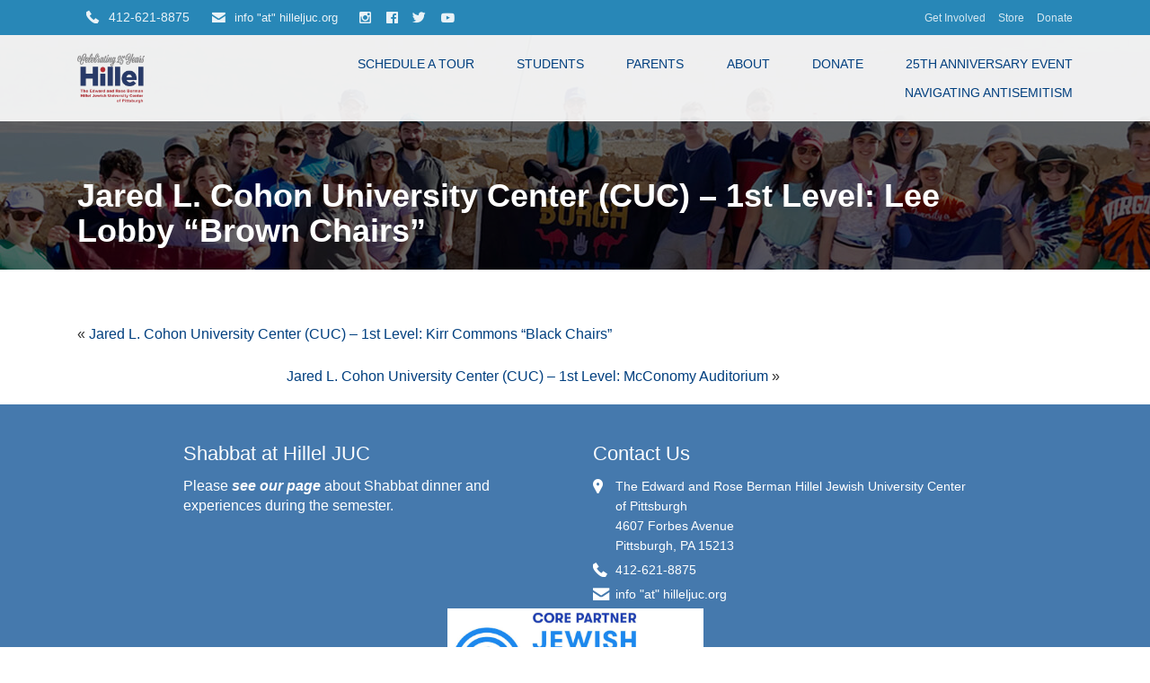

--- FILE ---
content_type: text/html; charset=UTF-8
request_url: https://hilleljuc.org/location/jared-l-cohon-university-center-cuc-lee-lobby-brown-chairs/
body_size: 10778
content:
<!doctype html>
<html lang="en-US">
	<head>
		<meta charset="UTF-8">
		<title>Jared L. Cohon University Center (CUC) - 1st Level: Lee Lobby &quot;Brown Chairs&quot; - Hillel JUC of Pittsburgh : Hillel JUC of Pittsburgh</title>
		
		<!-- dns prefetch -->
		<link href="//www.google-analytics.com" rel="dns-prefetch">
		
		<!-- meta -->
		<meta http-equiv="X-UA-Compatible" content="IE=edge,chrome=1">
		<meta name="viewport" content="width=device-width,initial-scale=1.0">
		<meta name="description" content="The Edward and Rose Berman Hillel Jewish University Center of Pittsburgh">
		
		<!-- icons -->
		<link href="https://hilleljuc.org/wp-content/themes/modern-theme-child/favicon.png" rel="shortcut icon">
		
		<!-- css + javascript -->
		<meta name='robots' content='index, follow, max-image-preview:large, max-snippet:-1, max-video-preview:-1' />
	<style>img:is([sizes="auto" i], [sizes^="auto," i]) { contain-intrinsic-size: 3000px 1500px }</style>
	
	<!-- This site is optimized with the Yoast SEO plugin v26.0 - https://yoast.com/wordpress/plugins/seo/ -->
	<link rel="canonical" href="https://hilleljuc.org/location/jared-l-cohon-university-center-cuc-lee-lobby-brown-chairs/" />
	<meta property="og:locale" content="en_US" />
	<meta property="og:type" content="article" />
	<meta property="og:title" content="Jared L. Cohon University Center (CUC) - 1st Level: Lee Lobby &quot;Brown Chairs&quot; - Hillel JUC of Pittsburgh" />
	<meta property="og:url" content="https://hilleljuc.org/location/jared-l-cohon-university-center-cuc-lee-lobby-brown-chairs/" />
	<meta property="og:site_name" content="Hillel JUC of Pittsburgh" />
	<meta property="article:modified_time" content="2017-09-25T22:32:58+00:00" />
	<meta name="twitter:card" content="summary_large_image" />
	<script type="application/ld+json" class="yoast-schema-graph">{"@context":"https://schema.org","@graph":[{"@type":"WebPage","@id":"https://hilleljuc.org/location/jared-l-cohon-university-center-cuc-lee-lobby-brown-chairs/","url":"https://hilleljuc.org/location/jared-l-cohon-university-center-cuc-lee-lobby-brown-chairs/","name":"Jared L. Cohon University Center (CUC) - 1st Level: Lee Lobby \"Brown Chairs\" - Hillel JUC of Pittsburgh","isPartOf":{"@id":"https://hilleljuc.org/#website"},"datePublished":"2017-09-25T22:19:37+00:00","dateModified":"2017-09-25T22:32:58+00:00","breadcrumb":{"@id":"https://hilleljuc.org/location/jared-l-cohon-university-center-cuc-lee-lobby-brown-chairs/#breadcrumb"},"inLanguage":"en-US","potentialAction":[{"@type":"ReadAction","target":["https://hilleljuc.org/location/jared-l-cohon-university-center-cuc-lee-lobby-brown-chairs/"]}]},{"@type":"BreadcrumbList","@id":"https://hilleljuc.org/location/jared-l-cohon-university-center-cuc-lee-lobby-brown-chairs/#breadcrumb","itemListElement":[{"@type":"ListItem","position":1,"name":"Home","item":"https://hilleljuc.org/"},{"@type":"ListItem","position":2,"name":"Jared L. Cohon University Center (CUC) &#8211; 1st Level: Lee Lobby &#8220;Brown Chairs&#8221;"}]},{"@type":"WebSite","@id":"https://hilleljuc.org/#website","url":"https://hilleljuc.org/","name":"Hillel JUC of Pittsburgh","description":"The Edward and Rose Berman Hillel Jewish University Center of Pittsburgh","potentialAction":[{"@type":"SearchAction","target":{"@type":"EntryPoint","urlTemplate":"https://hilleljuc.org/?s={search_term_string}"},"query-input":{"@type":"PropertyValueSpecification","valueRequired":true,"valueName":"search_term_string"}}],"inLanguage":"en-US"}]}</script>
	<!-- / Yoast SEO plugin. -->


<link rel='dns-prefetch' href='//ajax.googleapis.com' />
<link rel='dns-prefetch' href='//cdnjs.cloudflare.com' />
<link rel='dns-prefetch' href='//maps.googleapis.com' />
<link rel='dns-prefetch' href='//cdn.jsdelivr.net' />
<link rel='dns-prefetch' href='//code.jquery.com' />
<link rel='dns-prefetch' href='//fonts.googleapis.com' />
<link rel="alternate" type="application/rss+xml" title="Hillel JUC of Pittsburgh &raquo; Feed" href="https://hilleljuc.org/feed/" />
<link rel="alternate" type="application/rss+xml" title="Hillel JUC of Pittsburgh &raquo; Comments Feed" href="https://hilleljuc.org/comments/feed/" />
		<!-- This site uses the Google Analytics by MonsterInsights plugin v9.9.0 - Using Analytics tracking - https://www.monsterinsights.com/ -->
		<!-- Note: MonsterInsights is not currently configured on this site. The site owner needs to authenticate with Google Analytics in the MonsterInsights settings panel. -->
					<!-- No tracking code set -->
				<!-- / Google Analytics by MonsterInsights -->
		<script type="text/javascript">
/* <![CDATA[ */
window._wpemojiSettings = {"baseUrl":"https:\/\/s.w.org\/images\/core\/emoji\/16.0.1\/72x72\/","ext":".png","svgUrl":"https:\/\/s.w.org\/images\/core\/emoji\/16.0.1\/svg\/","svgExt":".svg","source":{"concatemoji":"https:\/\/hilleljuc.org\/wp-includes\/js\/wp-emoji-release.min.js?ver=6.8.3"}};
/*! This file is auto-generated */
!function(s,n){var o,i,e;function c(e){try{var t={supportTests:e,timestamp:(new Date).valueOf()};sessionStorage.setItem(o,JSON.stringify(t))}catch(e){}}function p(e,t,n){e.clearRect(0,0,e.canvas.width,e.canvas.height),e.fillText(t,0,0);var t=new Uint32Array(e.getImageData(0,0,e.canvas.width,e.canvas.height).data),a=(e.clearRect(0,0,e.canvas.width,e.canvas.height),e.fillText(n,0,0),new Uint32Array(e.getImageData(0,0,e.canvas.width,e.canvas.height).data));return t.every(function(e,t){return e===a[t]})}function u(e,t){e.clearRect(0,0,e.canvas.width,e.canvas.height),e.fillText(t,0,0);for(var n=e.getImageData(16,16,1,1),a=0;a<n.data.length;a++)if(0!==n.data[a])return!1;return!0}function f(e,t,n,a){switch(t){case"flag":return n(e,"\ud83c\udff3\ufe0f\u200d\u26a7\ufe0f","\ud83c\udff3\ufe0f\u200b\u26a7\ufe0f")?!1:!n(e,"\ud83c\udde8\ud83c\uddf6","\ud83c\udde8\u200b\ud83c\uddf6")&&!n(e,"\ud83c\udff4\udb40\udc67\udb40\udc62\udb40\udc65\udb40\udc6e\udb40\udc67\udb40\udc7f","\ud83c\udff4\u200b\udb40\udc67\u200b\udb40\udc62\u200b\udb40\udc65\u200b\udb40\udc6e\u200b\udb40\udc67\u200b\udb40\udc7f");case"emoji":return!a(e,"\ud83e\udedf")}return!1}function g(e,t,n,a){var r="undefined"!=typeof WorkerGlobalScope&&self instanceof WorkerGlobalScope?new OffscreenCanvas(300,150):s.createElement("canvas"),o=r.getContext("2d",{willReadFrequently:!0}),i=(o.textBaseline="top",o.font="600 32px Arial",{});return e.forEach(function(e){i[e]=t(o,e,n,a)}),i}function t(e){var t=s.createElement("script");t.src=e,t.defer=!0,s.head.appendChild(t)}"undefined"!=typeof Promise&&(o="wpEmojiSettingsSupports",i=["flag","emoji"],n.supports={everything:!0,everythingExceptFlag:!0},e=new Promise(function(e){s.addEventListener("DOMContentLoaded",e,{once:!0})}),new Promise(function(t){var n=function(){try{var e=JSON.parse(sessionStorage.getItem(o));if("object"==typeof e&&"number"==typeof e.timestamp&&(new Date).valueOf()<e.timestamp+604800&&"object"==typeof e.supportTests)return e.supportTests}catch(e){}return null}();if(!n){if("undefined"!=typeof Worker&&"undefined"!=typeof OffscreenCanvas&&"undefined"!=typeof URL&&URL.createObjectURL&&"undefined"!=typeof Blob)try{var e="postMessage("+g.toString()+"("+[JSON.stringify(i),f.toString(),p.toString(),u.toString()].join(",")+"));",a=new Blob([e],{type:"text/javascript"}),r=new Worker(URL.createObjectURL(a),{name:"wpTestEmojiSupports"});return void(r.onmessage=function(e){c(n=e.data),r.terminate(),t(n)})}catch(e){}c(n=g(i,f,p,u))}t(n)}).then(function(e){for(var t in e)n.supports[t]=e[t],n.supports.everything=n.supports.everything&&n.supports[t],"flag"!==t&&(n.supports.everythingExceptFlag=n.supports.everythingExceptFlag&&n.supports[t]);n.supports.everythingExceptFlag=n.supports.everythingExceptFlag&&!n.supports.flag,n.DOMReady=!1,n.readyCallback=function(){n.DOMReady=!0}}).then(function(){return e}).then(function(){var e;n.supports.everything||(n.readyCallback(),(e=n.source||{}).concatemoji?t(e.concatemoji):e.wpemoji&&e.twemoji&&(t(e.twemoji),t(e.wpemoji)))}))}((window,document),window._wpemojiSettings);
/* ]]> */
</script>
<link rel='stylesheet' id='jquery-ui-css' href='//ajax.googleapis.com/ajax/libs/jqueryui/1.10.4/themes/smoothness/jquery-ui.css?ver=6.8.3' type='text/css' media='all' />
<link rel='stylesheet' id='slick-css-css' href='//cdn.jsdelivr.net/jquery.slick/1.6.0/slick.css?ver=6.8.3' type='text/css' media='all' />
<link rel='stylesheet' id='slick-theme-css' href='//cdn.jsdelivr.net/jquery.slick/1.6.0/slick-theme.css?ver=6.8.3' type='text/css' media='all' />
<link rel='stylesheet' id='mmenu-css' href='https://hilleljuc.org/wp-content/themes/modern-theme/inc/css/mmenu.css?ver=6.8.3' type='text/css' media='all' />
<link rel='stylesheet' id='modern-theme-css' href='https://hilleljuc.org/wp-content/themes/modern-theme/style.css?ver=6.8.3' type='text/css' media='all' />
<link rel='stylesheet' id='font-awesome-css' href='https://hilleljuc.org/wp-content/plugins/nessie/css/font-awesome/css/fontawesome-all.min.css?ver=2.7.6' type='text/css' media='all' />
<link rel='stylesheet' id='chosen-css' href='https://hilleljuc.org/wp-content/plugins/nessie/js/chosen_v1.2.0/chosen.css?ver=2.7.6' type='text/css' media='all' />
<link rel='stylesheet' id='jquery-ui-css-css' href='https://code.jquery.com/ui/1.12.1/themes/smoothness/jquery-ui.css?ver=2.7.6' type='text/css' media='all' />
<link rel='stylesheet' id='colpick-css' href='https://hilleljuc.org/wp-content/plugins/nessie/js/colpick/css/colpick.css?ver=2.7.6' type='text/css' media='all' />
<link rel='stylesheet' id='intl-tel-input-css' href='https://hilleljuc.org/wp-content/plugins/nessie/js/intl-tel-input/build/css/intlTelInput.css?ver=2.7.6' type='text/css' media='all' />
<link rel='stylesheet' id='nes-css-css' href='https://hilleljuc.org/wp-content/plugins/nessie/css/nes.css?ver=2.7.6' type='text/css' media='all' />
<style id='wp-emoji-styles-inline-css' type='text/css'>

	img.wp-smiley, img.emoji {
		display: inline !important;
		border: none !important;
		box-shadow: none !important;
		height: 1em !important;
		width: 1em !important;
		margin: 0 0.07em !important;
		vertical-align: -0.1em !important;
		background: none !important;
		padding: 0 !important;
	}
</style>
<link rel='stylesheet' id='wp-block-library-css' href='https://hilleljuc.org/wp-includes/css/dist/block-library/style.min.css?ver=6.8.3' type='text/css' media='all' />
<style id='classic-theme-styles-inline-css' type='text/css'>
/*! This file is auto-generated */
.wp-block-button__link{color:#fff;background-color:#32373c;border-radius:9999px;box-shadow:none;text-decoration:none;padding:calc(.667em + 2px) calc(1.333em + 2px);font-size:1.125em}.wp-block-file__button{background:#32373c;color:#fff;text-decoration:none}
</style>
<style id='global-styles-inline-css' type='text/css'>
:root{--wp--preset--aspect-ratio--square: 1;--wp--preset--aspect-ratio--4-3: 4/3;--wp--preset--aspect-ratio--3-4: 3/4;--wp--preset--aspect-ratio--3-2: 3/2;--wp--preset--aspect-ratio--2-3: 2/3;--wp--preset--aspect-ratio--16-9: 16/9;--wp--preset--aspect-ratio--9-16: 9/16;--wp--preset--color--black: #000000;--wp--preset--color--cyan-bluish-gray: #abb8c3;--wp--preset--color--white: #ffffff;--wp--preset--color--pale-pink: #f78da7;--wp--preset--color--vivid-red: #cf2e2e;--wp--preset--color--luminous-vivid-orange: #ff6900;--wp--preset--color--luminous-vivid-amber: #fcb900;--wp--preset--color--light-green-cyan: #7bdcb5;--wp--preset--color--vivid-green-cyan: #00d084;--wp--preset--color--pale-cyan-blue: #8ed1fc;--wp--preset--color--vivid-cyan-blue: #0693e3;--wp--preset--color--vivid-purple: #9b51e0;--wp--preset--gradient--vivid-cyan-blue-to-vivid-purple: linear-gradient(135deg,rgba(6,147,227,1) 0%,rgb(155,81,224) 100%);--wp--preset--gradient--light-green-cyan-to-vivid-green-cyan: linear-gradient(135deg,rgb(122,220,180) 0%,rgb(0,208,130) 100%);--wp--preset--gradient--luminous-vivid-amber-to-luminous-vivid-orange: linear-gradient(135deg,rgba(252,185,0,1) 0%,rgba(255,105,0,1) 100%);--wp--preset--gradient--luminous-vivid-orange-to-vivid-red: linear-gradient(135deg,rgba(255,105,0,1) 0%,rgb(207,46,46) 100%);--wp--preset--gradient--very-light-gray-to-cyan-bluish-gray: linear-gradient(135deg,rgb(238,238,238) 0%,rgb(169,184,195) 100%);--wp--preset--gradient--cool-to-warm-spectrum: linear-gradient(135deg,rgb(74,234,220) 0%,rgb(151,120,209) 20%,rgb(207,42,186) 40%,rgb(238,44,130) 60%,rgb(251,105,98) 80%,rgb(254,248,76) 100%);--wp--preset--gradient--blush-light-purple: linear-gradient(135deg,rgb(255,206,236) 0%,rgb(152,150,240) 100%);--wp--preset--gradient--blush-bordeaux: linear-gradient(135deg,rgb(254,205,165) 0%,rgb(254,45,45) 50%,rgb(107,0,62) 100%);--wp--preset--gradient--luminous-dusk: linear-gradient(135deg,rgb(255,203,112) 0%,rgb(199,81,192) 50%,rgb(65,88,208) 100%);--wp--preset--gradient--pale-ocean: linear-gradient(135deg,rgb(255,245,203) 0%,rgb(182,227,212) 50%,rgb(51,167,181) 100%);--wp--preset--gradient--electric-grass: linear-gradient(135deg,rgb(202,248,128) 0%,rgb(113,206,126) 100%);--wp--preset--gradient--midnight: linear-gradient(135deg,rgb(2,3,129) 0%,rgb(40,116,252) 100%);--wp--preset--font-size--small: 13px;--wp--preset--font-size--medium: 20px;--wp--preset--font-size--large: 36px;--wp--preset--font-size--x-large: 42px;--wp--preset--spacing--20: 0.44rem;--wp--preset--spacing--30: 0.67rem;--wp--preset--spacing--40: 1rem;--wp--preset--spacing--50: 1.5rem;--wp--preset--spacing--60: 2.25rem;--wp--preset--spacing--70: 3.38rem;--wp--preset--spacing--80: 5.06rem;--wp--preset--shadow--natural: 6px 6px 9px rgba(0, 0, 0, 0.2);--wp--preset--shadow--deep: 12px 12px 50px rgba(0, 0, 0, 0.4);--wp--preset--shadow--sharp: 6px 6px 0px rgba(0, 0, 0, 0.2);--wp--preset--shadow--outlined: 6px 6px 0px -3px rgba(255, 255, 255, 1), 6px 6px rgba(0, 0, 0, 1);--wp--preset--shadow--crisp: 6px 6px 0px rgba(0, 0, 0, 1);}:where(.is-layout-flex){gap: 0.5em;}:where(.is-layout-grid){gap: 0.5em;}body .is-layout-flex{display: flex;}.is-layout-flex{flex-wrap: wrap;align-items: center;}.is-layout-flex > :is(*, div){margin: 0;}body .is-layout-grid{display: grid;}.is-layout-grid > :is(*, div){margin: 0;}:where(.wp-block-columns.is-layout-flex){gap: 2em;}:where(.wp-block-columns.is-layout-grid){gap: 2em;}:where(.wp-block-post-template.is-layout-flex){gap: 1.25em;}:where(.wp-block-post-template.is-layout-grid){gap: 1.25em;}.has-black-color{color: var(--wp--preset--color--black) !important;}.has-cyan-bluish-gray-color{color: var(--wp--preset--color--cyan-bluish-gray) !important;}.has-white-color{color: var(--wp--preset--color--white) !important;}.has-pale-pink-color{color: var(--wp--preset--color--pale-pink) !important;}.has-vivid-red-color{color: var(--wp--preset--color--vivid-red) !important;}.has-luminous-vivid-orange-color{color: var(--wp--preset--color--luminous-vivid-orange) !important;}.has-luminous-vivid-amber-color{color: var(--wp--preset--color--luminous-vivid-amber) !important;}.has-light-green-cyan-color{color: var(--wp--preset--color--light-green-cyan) !important;}.has-vivid-green-cyan-color{color: var(--wp--preset--color--vivid-green-cyan) !important;}.has-pale-cyan-blue-color{color: var(--wp--preset--color--pale-cyan-blue) !important;}.has-vivid-cyan-blue-color{color: var(--wp--preset--color--vivid-cyan-blue) !important;}.has-vivid-purple-color{color: var(--wp--preset--color--vivid-purple) !important;}.has-black-background-color{background-color: var(--wp--preset--color--black) !important;}.has-cyan-bluish-gray-background-color{background-color: var(--wp--preset--color--cyan-bluish-gray) !important;}.has-white-background-color{background-color: var(--wp--preset--color--white) !important;}.has-pale-pink-background-color{background-color: var(--wp--preset--color--pale-pink) !important;}.has-vivid-red-background-color{background-color: var(--wp--preset--color--vivid-red) !important;}.has-luminous-vivid-orange-background-color{background-color: var(--wp--preset--color--luminous-vivid-orange) !important;}.has-luminous-vivid-amber-background-color{background-color: var(--wp--preset--color--luminous-vivid-amber) !important;}.has-light-green-cyan-background-color{background-color: var(--wp--preset--color--light-green-cyan) !important;}.has-vivid-green-cyan-background-color{background-color: var(--wp--preset--color--vivid-green-cyan) !important;}.has-pale-cyan-blue-background-color{background-color: var(--wp--preset--color--pale-cyan-blue) !important;}.has-vivid-cyan-blue-background-color{background-color: var(--wp--preset--color--vivid-cyan-blue) !important;}.has-vivid-purple-background-color{background-color: var(--wp--preset--color--vivid-purple) !important;}.has-black-border-color{border-color: var(--wp--preset--color--black) !important;}.has-cyan-bluish-gray-border-color{border-color: var(--wp--preset--color--cyan-bluish-gray) !important;}.has-white-border-color{border-color: var(--wp--preset--color--white) !important;}.has-pale-pink-border-color{border-color: var(--wp--preset--color--pale-pink) !important;}.has-vivid-red-border-color{border-color: var(--wp--preset--color--vivid-red) !important;}.has-luminous-vivid-orange-border-color{border-color: var(--wp--preset--color--luminous-vivid-orange) !important;}.has-luminous-vivid-amber-border-color{border-color: var(--wp--preset--color--luminous-vivid-amber) !important;}.has-light-green-cyan-border-color{border-color: var(--wp--preset--color--light-green-cyan) !important;}.has-vivid-green-cyan-border-color{border-color: var(--wp--preset--color--vivid-green-cyan) !important;}.has-pale-cyan-blue-border-color{border-color: var(--wp--preset--color--pale-cyan-blue) !important;}.has-vivid-cyan-blue-border-color{border-color: var(--wp--preset--color--vivid-cyan-blue) !important;}.has-vivid-purple-border-color{border-color: var(--wp--preset--color--vivid-purple) !important;}.has-vivid-cyan-blue-to-vivid-purple-gradient-background{background: var(--wp--preset--gradient--vivid-cyan-blue-to-vivid-purple) !important;}.has-light-green-cyan-to-vivid-green-cyan-gradient-background{background: var(--wp--preset--gradient--light-green-cyan-to-vivid-green-cyan) !important;}.has-luminous-vivid-amber-to-luminous-vivid-orange-gradient-background{background: var(--wp--preset--gradient--luminous-vivid-amber-to-luminous-vivid-orange) !important;}.has-luminous-vivid-orange-to-vivid-red-gradient-background{background: var(--wp--preset--gradient--luminous-vivid-orange-to-vivid-red) !important;}.has-very-light-gray-to-cyan-bluish-gray-gradient-background{background: var(--wp--preset--gradient--very-light-gray-to-cyan-bluish-gray) !important;}.has-cool-to-warm-spectrum-gradient-background{background: var(--wp--preset--gradient--cool-to-warm-spectrum) !important;}.has-blush-light-purple-gradient-background{background: var(--wp--preset--gradient--blush-light-purple) !important;}.has-blush-bordeaux-gradient-background{background: var(--wp--preset--gradient--blush-bordeaux) !important;}.has-luminous-dusk-gradient-background{background: var(--wp--preset--gradient--luminous-dusk) !important;}.has-pale-ocean-gradient-background{background: var(--wp--preset--gradient--pale-ocean) !important;}.has-electric-grass-gradient-background{background: var(--wp--preset--gradient--electric-grass) !important;}.has-midnight-gradient-background{background: var(--wp--preset--gradient--midnight) !important;}.has-small-font-size{font-size: var(--wp--preset--font-size--small) !important;}.has-medium-font-size{font-size: var(--wp--preset--font-size--medium) !important;}.has-large-font-size{font-size: var(--wp--preset--font-size--large) !important;}.has-x-large-font-size{font-size: var(--wp--preset--font-size--x-large) !important;}
:where(.wp-block-post-template.is-layout-flex){gap: 1.25em;}:where(.wp-block-post-template.is-layout-grid){gap: 1.25em;}
:where(.wp-block-columns.is-layout-flex){gap: 2em;}:where(.wp-block-columns.is-layout-grid){gap: 2em;}
:root :where(.wp-block-pullquote){font-size: 1.5em;line-height: 1.6;}
</style>
<link rel='stylesheet' id='acf-page-builder-blacktie-css' href='https://hilleljuc.org/wp-content/plugins/bc-flex-content//css/black-tie.css?ver=6.8.3' type='text/css' media='all' />
<link rel='stylesheet' id='acf-page-builder-layouts-dep-css' href='https://hilleljuc.org/wp-content/plugins/bc-flex-content//css/layouts-dep.css?ver=6.8.3' type='text/css' media='all' />
<link rel='stylesheet' id='acf-page-builder-layouts-css' href='https://hilleljuc.org/wp-content/plugins/bc-flex-content//css/layouts.css?ver=6.8.3' type='text/css' media='all' />
<link rel='stylesheet' id='acf-rangeslider-css' href='https://hilleljuc.org/wp-content/plugins/bc-flex-content//css/nouislider.css?ver=6.8.3' type='text/css' media='all' />
<link rel='stylesheet' id='child-style-css' href='https://hilleljuc.org/wp-content/themes/modern-theme-child/style.css?ver=6.8.3' type='text/css' media='all' />
<link rel='stylesheet' id='acfgfs-enqueue-fonts-css' href='//fonts.googleapis.com/css?family&#038;subset=latin&#038;ver=6.8.3' type='text/css' media='all' />
<link rel='stylesheet' id='wptt_front-css' href='https://hilleljuc.org/wp-content/plugins/bc-flex-content/inc/twitter-widget/controller/../css/admin_style.min.css?ver=6.8.3' type='text/css' media='all' />
<link rel='stylesheet' id='bfa-font-awesome-css' href='//cdn.jsdelivr.net/fontawesome/4.7.0/css/font-awesome.min.css?ver=4.7.0' type='text/css' media='all' />
<script type="text/javascript" src="https://hilleljuc.org/wp-includes/js/jquery/jquery.min.js?ver=3.7.1" id="jquery-core-js"></script>
<script type="text/javascript" src="https://hilleljuc.org/wp-includes/js/jquery/jquery-migrate.min.js?ver=3.4.1" id="jquery-migrate-js"></script>
<script type="text/javascript" src="//ajax.googleapis.com/ajax/libs/jqueryui/1.10.4/jquery-ui.min.js?ver=6.8.3" id="jquery-ui-js"></script>
<script type="text/javascript" src="//cdnjs.cloudflare.com/ajax/libs/modernizr/2.6.2/modernizr.min.js?ver=2.6.2" id="modernizr-js"></script>
<script type="text/javascript" src="https://hilleljuc.org/wp-content/plugins/nessie/js/chosen_v1.2.0/chosen.jquery.js?ver=2.7.6" id="nes-chosen-js"></script>
<script type="text/javascript" src="https://hilleljuc.org/wp-content/plugins/nessie/js/floatThead/dist/jquery.floatThead.js?ver=2.7.6" id="float-thead-js"></script>
<script type="text/javascript" src="https://hilleljuc.org/wp-content/plugins/nessie/js/colpick/js/colpick.js?ver=2.7.6" id="colpick-js"></script>
<script type="text/javascript" src="https://hilleljuc.org/wp-content/plugins/nessie/js/jquery-ui.multidatespicker.js?ver=2.7.6" id="multidates-picker-js"></script>
<script type="text/javascript" src="https://hilleljuc.org/wp-content/plugins/nessie/js/tablesorter/jquery.tablesorter.js?ver=2.7.6" id="tablesorter-js"></script>
<script type="text/javascript" src="https://hilleljuc.org/wp-content/plugins/nessie/js/intl-tel-input/build/js/intlTelInput.js?ver=2.7.6" id="intl-tel-input-js"></script>
<script type="text/javascript" src="https://hilleljuc.org/wp-content/plugins/nessie/js/jquery.ui.touch-punch.min.js?ver=2.7.6" id="touch-punch-js"></script>
<script type="text/javascript" src="https://cdnjs.cloudflare.com/ajax/libs/jquery-hashchange/1.3/jquery.ba-hashchange.min.js?ver=6.8.3" id="js-hashchange-js"></script>
<script type="text/javascript" src="https://hilleljuc.org/wp-content/plugins/bc-flex-content//js/jquery.easytabs.min.js?ver=6.8.3" id="easytabs-js"></script>
<script type="text/javascript" src="https://hilleljuc.org/wp-content/plugins/bc-flex-content//js/front.js?ver=6.8.3" id="bc-flex-front-js"></script>
<link rel="https://api.w.org/" href="https://hilleljuc.org/wp-json/" /><link rel="EditURI" type="application/rsd+xml" title="RSD" href="https://hilleljuc.org/xmlrpc.php?rsd" />
<meta name="generator" content="WordPress 6.8.3" />
<link rel='shortlink' href='https://hilleljuc.org/?p=1395' />
<link rel="alternate" title="oEmbed (JSON)" type="application/json+oembed" href="https://hilleljuc.org/wp-json/oembed/1.0/embed?url=https%3A%2F%2Fhilleljuc.org%2Flocation%2Fjared-l-cohon-university-center-cuc-lee-lobby-brown-chairs%2F" />
<link rel="alternate" title="oEmbed (XML)" type="text/xml+oembed" href="https://hilleljuc.org/wp-json/oembed/1.0/embed?url=https%3A%2F%2Fhilleljuc.org%2Flocation%2Fjared-l-cohon-university-center-cuc-lee-lobby-brown-chairs%2F&#038;format=xml" />
		
		
			
			<style>
				/*  Theme Options CSS */
				
				body, html, h1, h2, h3, h4, h5, h6, a, p, blockquote, ul, li, ol, button, input, table, th, td, tr {
					font-family: Arial				}
				
				a {
					color: #003f7f;
				}
				
				a:hover {
					color: #3372b2;
				}
				
				h1 {color: #003f7f;}
				
				.dark-overlay h1, .dark h1 {color: #fff ;}
				
				h2 {color: #00387f;}
				
				h3 {color: #265ea5;}
				
				#footer {background: }
				
				#footer.dark a {color:#dce7ed;}
				
				.wrapper {max-width: 1140px;}
				
				.bcmm-active .sub-menu {max-width: 1140px;}
				
								
				.primary-dark {color: #003f7f;}
				.primary-light {color: #dce7ed;}
				.secondary-dark {color: #00387f;}
				.secondary-light {color: #f4e9c8;}				
				
										.button {
							color: #003f7f; 
							border-color: #003f7f;
							border-width: 4px;
							font-weight: 500;
						}
									
				
				.add_to_cart_button, .checkout-button {
					background-color: #003f7f !important;
					color: #fff !important;
				}
				
				input[type="submit"].button {
					background-color: #00387f !important;
					color: #fff !important;					
				}
				
				.product.type-product .onsale {
					background-color: #00387f;
				}
				
				.product.type-product h3 {
					color: #00387f;
				}
				
				/* Header/Nav Options */
				
				#header {
											
							background: rgba(255 ,255 ,255, 0.9); 							
									
				}
				
				#header .utility-nav {					
											background: #2887b7;
										}
				
				
				#header .main-nav ul li a {color: #003f7f}
				#header .main-nav ul li a:hover {color: #2896c1}
				
				#header .main-nav ul li ul.sub-menu {
					background: rgba(0 ,56 ,127, .9);
					border-top: 4px solid #f4e9c8;
				}
				
				#header .main-nav ul li ul.sub-menu li a {
					color: #fff;
				}
				
				#header .main-nav ul li ul.sub-menu li ul.sub-menu {background: #00054c}
				
				#header .main-nav ul li ul.sub-menu li a:hover {color: #dce7ed;}
				
				/*	Mobile Nav */
				.mm-menu .mm-panels {
					background: #003f7f;
				}
				
				.mm-menu .mm-panels .mm-listview li .mm-next {
					background: #003272;
				}
				
				/* Slider/Hero Options */
				
									
					#header-slider .slide-content.top, #header-hero .hero-content.top {
						top: 25%;
					}
					
								
				#header-slider .slide-content .slide-body {background: rgba(0 ,63 ,127, .9);}
				
				#header-slider .slide-content .slide-footer a {background: rgba(0 ,56 ,127, .9); color: #fff;}
				
				#header-slider .slide-content .slide-footer .button:hover { color: #003f7f; background: #fff;}
				
				#header-slider .slide-content.unboxed .slide-footer .button:hover { color: #fff; background: #00387f;}
				
				.page-content ul li:before {color: #00387f}
				
				.page-content a {color: #003f7f;}
				.page-content a:hover {color: #3372b2;}
				
/* 				.dark .content-block a {color: #3372b2;} */
				.dark .content-block a:hover {color: #fff; text-decoration: underline;}
				
				.light .accordion-title, .light .tab-nav li a.active  {background: #00387f; color: #fff;}
				.light .stacked:after {color: #fff;}
				
				.dark .accordion-title, .dark .accordion-title i, .dark .tab-nav li a.active, .dark .stacked:after {color: #00387f !important; background: #f4e9c8 !important;}
				
				.dark .tab-nav li a:hover {color: #00387f !important;}
				.dark .stacked li a:hover {background: #fff;}
				
				.dark .hero-content-footer .button {color: #003f7f;}
				
				/* Widget Styles */
				
				.nes_events_list_widget .nes-widget-list .nes-list-item a {
					color: #003f7f;
				}
				
				.nes_events_list_widget .view-all-events a {
					background: #003f7f;
					color: #fff;
				}
				
				.dark .nes_events_list_widget .view-all-events a {
					background: #dce7ed;
					color: #003f7f !important;
				}
				
				.dark .nes_events_list_widget .nes-widget-list .nes-list-item a {
					color: #dce7ed;
				}
				
				.nes-view-date .nes-next-month {
					color: #003f7f;
				}
				
				.dark .nes-event-tooltip a.nes-read-more {
					color: #003f7f;
				}				
				
				.dark .nes-view-date button, .dark .nes-prev-next-month-wrap button {
					color: #dce7ed;
				}
				
				.nes-filter-toggle {
					color: #003f7f !important;
				}
				
				.calendar-row .calendar-day-head {
					color: #00387f;
				}
				
				.nes-location-tabs ul li.nes-active-tab {
					color: #003f7f;
				}
				
				.nes-editing {
					background: #003f7f;
				}
				
				.nes-back-button {
					background: #003f7f !important;
					color: #dce7ed !important;
				}
				
				.nes-back-button:hover {
					color: #f4e9c8 !important;
				}
				
				/* WooCommerce Styles */
				
				.woocommerce-page #main .woocommerce-breadcrumb {background: #003f7f; color: #fff; text-shadow: none;}
								
				/*	Staff */
				.bio-handle, .bio-handle a {
					background: #00387f !important; 
					color: #fff; 
					text-shadow: none;
					cursor: pointer;
				}
				
				/* Student Groups */
				
				.content-student-groups .group-title {
					background: #00387f !important; 
					color: #fff; 					
				}
				
				/* Blog */
				
				.blog.index .content-wrap .post {
					border-bottom: 1px solid #003f7f !important;
				}
								
			</style>
			
		
<!-- WordPress Facebook Integration Begin -->
<!-- Facebook Pixel Code -->
<script>
!function(f,b,e,v,n,t,s){if(f.fbq)return;n=f.fbq=function(){n.callMethod?
n.callMethod.apply(n,arguments):n.queue.push(arguments)};if(!f._fbq)f._fbq=n;
n.push=n;n.loaded=!0;n.version='2.0';n.queue=[];t=b.createElement(e);t.async=!0;
t.src=v;s=b.getElementsByTagName(e)[0];s.parentNode.insertBefore(t,s)}(window,
document,'script','https://connect.facebook.net/en_US/fbevents.js');
fbq('init', '183287985609483', {}, {
    "agent": "wordpress-6.8.3-1.7.5"
});

fbq('track', 'PageView', {
    "source": "wordpress",
    "version": "6.8.3",
    "pluginVersion": "1.7.5"
});

<!-- Support AJAX add to cart -->
if(typeof jQuery != 'undefined') {
  jQuery(document).ready(function($){
    jQuery('body').on('added_to_cart', function(event) {

      // Ajax action.
      $.get('?wc-ajax=fb_inject_add_to_cart_event', function(data) {
        $('head').append(data);
      });

    });
  });
}
<!-- End Support AJAX add to cart -->

</script>
<!-- DO NOT MODIFY -->
<!-- End Facebook Pixel Code -->
<!-- WordPress Facebook Integration end -->
      
<!-- Facebook Pixel Code -->
<noscript>
<img height="1" width="1" style="display:none"
src="https://www.facebook.com/tr?id=183287985609483&ev=PageView&noscript=1"/>
</noscript>
<!-- DO NOT MODIFY -->
<!-- End Facebook Pixel Code -->
    		<style type="text/css" id="wp-custom-css">
			/*
You can add your own CSS here.

Click the help icon above to learn more.
*/

.nes-back-button {
    padding: 10px;
    margin: 10px 0;
	border-radius: 3px;
}

.nes-event-title {
	display: none;
}

.nes-when-where {
	margin: 5px; 
}

.nes-when-where-info a {
	text-shadow: none;
}

.nes-when-where-overlay {
	background-color: #aaa !important;
}

.page-content ul li:before {
	content: none;
}

.page-title {
	display: none;
}

.content-wrap.has-sidebar, .content-wrap.has-sidebar .content-row {
	overflow: visible !important;
}

.bt-bars {
	color: #c41c30;
}

.gsurvey-rank-choice {
	padding-left: 2rem !important;
}

.gform_next_button {
	background-color: whitesmoke;
	color: red;
	border: 1px solid red;
}

.gform_previous_button {
	background-color: whitesmoke;
	color: red;
	border: 1px solid red;
}

.gfield_description {
	color: #353535 !important;
}
		</style>
				
			</head>

	<body class="wp-singular nes_location-template-default single single-nes_location postid-1395 wp-theme-modern-theme wp-child-theme-modern-theme-child jared-l-cohon-university-center-cuc-lee-lobby-brown-chairs">
		<div class="bg-overlay">
		<!-- skip to content for screen readers -->
		<a class="hidden" href="#main">Skip to content</a>
		<!-- back to top -->
		<div id="top-link"><i class="btl bt-angle-up"></i><span>TOP</span></div>
		<!-- header -->
		
				<header id="header" role="banner" class=" sticky transparent">
						<div class="drawer">
				<ul class="utility-nav">
					<div class="wrapper">						
						<div class="left">
							<ul>
														<li class="header-phone"><i class="bts bt-phone"></i> 412-621-8875</li><li class="header-email"><a href="mailto:info "at" hilleljuc.org"><i class="bts bt-envelope"></i> info "at" hilleljuc.org</a></li><li class="social-icon"><a class="footer-social-icon" target="_BLANK" href="https://www.instagram.com/hilleljuc/"><i class="fab fab-instagram"></i></a></li><li class="social-icon"><a class="footer-social-icon" target="_BLANK" href="http://www.facebook.com/hilleljuc"><i class="fab fab-facebook"></i></a></li><li class="social-icon"><a class="footer-social-icon" target="_BLANK" href="http://www.twitter.com/hilleljuc"><i class="fab fab-twitter"></i></a></li><li class="social-icon"><a class="footer-social-icon" target="_BLANK" href="http://www.youtube.com/user/hilleljucprogram/"><i class="fab fab-youtube"></i></a></li>							<li class="utility-right-nav"></li>														</ul>
						</div>
						
						<div class="right">
														
							
														
														
							<li class="utility-right-nav"><nav class="menu-utility-donate-container"><ul id="menu-utility-donate" class="menu"><li id="menu-item-1002" class="menu-item menu-item-type-post_type menu-item-object-page menu-item-1002"><a href="https://hilleljuc.org/students/connect/">Get Involved</a></li>
<li id="menu-item-1001" class="menu-item menu-item-type-post_type menu-item-object-page menu-item-1001"><a href="https://hilleljuc.org/about/merchandise/">Store</a></li>
<li id="menu-item-125" class="menu-item menu-item-type-post_type menu-item-object-page menu-item-125"><a href="https://hilleljuc.org/donate/">Donate</a></li>
</ul></nav></li>													</div>	
					</div>
				</ul>
			</div>
			<div id="drawer-handle">Contact <i class="btr bt-angle-down"></i></div>
						
			<!-- wrapper -->
			<div class="wrapper">
				<!-- logo -->
				<div class="logo">
											<a href="https://hilleljuc.org">
															<img src="https://hilleljuc.org/wp-content/uploads/2025/09/Untitled-500-x-400-px-1.png" alt="Logo" class="logo-img">
													</a>
									</div>

				<!-- /logo -->


								<div class="nav-handle-wrap">
					<a class="nav-handle" href="#mobile-nav"><i class="btr bt-bars"></i></a>
				</div>

				<!-- main nav -->
				<nav class="main-nav" role="navigation">
					<ul> 
						<li class="menu-item menu-item-type-post_type menu-item-object-page menu-item-12260"><a href="https://hilleljuc.org/tours/">Schedule a Tour</a></li>
<li class="menu-item menu-item-type-post_type menu-item-object-page menu-item-has-children menu-item-1291"><a href="https://hilleljuc.org/students/student-groups/">Students</a>
<ul class="sub-menu">
	<li class="menu-item menu-item-type-post_type menu-item-object-page menu-item-957"><a href="https://hilleljuc.org/students/connect/">Connect With Us</a></li>
	<li class="menu-item menu-item-type-post_type menu-item-object-page menu-item-188"><a href="https://hilleljuc.org/students/student-groups/">Student Groups</a></li>
	<li class="menu-item menu-item-type-post_type menu-item-object-page menu-item-106"><a rel="page" href="https://hilleljuc.org/israel/">Travel to Israel</a></li>
	<li class="menu-item menu-item-type-custom menu-item-object-custom menu-item-8003"><a href="https://hilleljuc.org/faqs/kosher-dining-campus/">Kosher Food</a></li>
	<li class="menu-item menu-item-type-custom menu-item-object-custom menu-item-4737"><a href="https://hilleljuc.org/faqs/prospective-students/">Prospective Students</a></li>
</ul>
</li>
<li class="menu-item menu-item-type-custom menu-item-object-custom menu-item-has-children menu-item-1531"><a href="#">Parents</a>
<ul class="sub-menu">
	<li class="menu-item menu-item-type-post_type menu-item-object-page menu-item-192"><a href="https://hilleljuc.org/parents-alumni/connect-with-us/">Connect With Us</a></li>
	<li class="menu-item menu-item-type-post_type menu-item-object-page menu-item-105"><a rel="page" href="https://hilleljuc.org/parents-alumni/parent-circle/">Parent Circle</a></li>
</ul>
</li>
<li class="menu-item menu-item-type-post_type menu-item-object-page menu-item-has-children menu-item-86"><a rel="page" href="https://hilleljuc.org/about/">About</a>
<ul class="sub-menu">
	<li class="menu-item menu-item-type-post_type menu-item-object-page menu-item-210"><a href="https://hilleljuc.org/about/contact-us/">Contact Us</a></li>
	<li class="menu-item menu-item-type-post_type menu-item-object-page menu-item-89"><a rel="page" href="https://hilleljuc.org/about/history/">Mission, Vision, and History</a></li>
	<li class="menu-item menu-item-type-post_type menu-item-object-page menu-item-1039"><a href="https://hilleljuc.org/about/our-values/">Our Values</a></li>
	<li class="menu-item menu-item-type-post_type menu-item-object-page menu-item-87"><a rel="page" href="https://hilleljuc.org/about/staff/">Staff</a></li>
	<li class="menu-item menu-item-type-post_type menu-item-object-page menu-item-88"><a rel="page" href="https://hilleljuc.org/about/board/">Board</a></li>
	<li class="menu-item menu-item-type-post_type menu-item-object-page menu-item-212"><a href="https://hilleljuc.org/about/alumni/">Alumni</a></li>
	<li class="menu-item menu-item-type-post_type menu-item-object-page menu-item-214"><a href="https://hilleljuc.org/about/merchandise/">Merchandise</a></li>
	<li class="menu-item menu-item-type-post_type menu-item-object-page menu-item-1317"><a href="https://hilleljuc.org/about/faqs/">FAQ’s</a></li>
	<li class="menu-item menu-item-type-post_type menu-item-object-page menu-item-5506"><a href="https://hilleljuc.org/about/eruv/">Eruv</a></li>
	<li class="menu-item menu-item-type-post_type menu-item-object-page menu-item-213"><a href="https://hilleljuc.org/about/facility-rentals/">Facility Rentals</a></li>
</ul>
</li>
<li class="menu-item menu-item-type-post_type menu-item-object-page menu-item-has-children menu-item-4374"><a href="https://hilleljuc.org/donate/">Donate</a>
<ul class="sub-menu">
	<li class="menu-item menu-item-type-post_type menu-item-object-page menu-item-7954"><a href="https://hilleljuc.org/donate/ways-to-donate/">Ways to Donate</a></li>
</ul>
</li>
<li class="menu-item menu-item-type-post_type menu-item-object-page menu-item-12772"><a href="https://hilleljuc.org/25thanniversary/">25th Anniversary Event</a></li>
<li class="menu-item menu-item-type-custom menu-item-object-custom menu-item-12744"><a href="https://campus4all.org/report-an-incident/">Navigating Antisemitism</a></li>
											</ul> 
				</nav>
				<!-- /nav -->
				<span class="clearer"></span>
			</div>

					</header>
		<!-- /header -->

			
		
			<div class="short default" id="header-hero" style="height: 30vh; min-height: 300px;">
				<div id="header-overlay">
					<div class="wrapper" style="max-width:1140px;">
						<div class="hero-content short dark-overlay unboxed middle left vertical-center dark" style="transform: none;">
							<div class="hero-content-body">
								<h1 style="text-align: left;">
									Jared L. Cohon University Center (CUC) &#8211; 1st Level: Lee Lobby &#8220;Brown Chairs&#8221;								</h1>
							</div>
						</div>
					</div>
				</div>
				<img id="header-background-image" src="https://hilleljuc.org/wp-content/uploads/2020/08/GivingWeekoriginal1440x500B.jpg" alt="Jared L. Cohon University Center (CUC) &#8211; 1st Level: Lee Lobby &#8220;Brown Chairs&#8221;">
			</div>			
			
				
	<section id="main" class="blog single" role="main">
		
		<div class="wrapper">
			<div class="content-wrap has-sidebar">
				
								
					<article id="post-1395" class="post-1395 nes_location type-nes_location status-publish hentry">
						
						<div class="post-thumb">
							<a href="https://hilleljuc.org/location/jared-l-cohon-university-center-cuc-lee-lobby-brown-chairs/" title="Jared L. Cohon University Center (CUC) &#8211; 1st Level: Lee Lobby &#8220;Brown Chairs&#8221;">
															</a>
						</div>
						<div class="user-content"><span class="clearer"></span></div>						
					</article>
					
					<div class="pagination">	
						<div class="alignleft">&laquo; <a href="https://hilleljuc.org/location/jared-l-cohon-university-center-cuc-kirr-commons-black-chairs/" rel="prev">Jared L. Cohon University Center (CUC) &#8211; 1st Level: Kirr Commons &#8220;Black Chairs&#8221;</a></div> 
						<div class="alignright"><a href="https://hilleljuc.org/location/jared-l-cohon-university-center-cuc-mcconomy-auditorium/" rel="next">Jared L. Cohon University Center (CUC) &#8211; 1st Level: McConomy Auditorium</a> &raquo;</div>
					</div>
					
								
							</div>
			<!-- sidebar -->
<aside class="sidebar" role="complementary">
	<div class="sidebar-widget">
				
				
	</div>
</aside>
<!-- /sidebar -->		</div>
	</section>
	

		<footer id="footer" class="footer-2" role="contentinfo">
			<div class="content-wrap ">
			
			<div class="content-row dark" style="background:#4579ad;padding-top:40px;padding-bottom:0px;">

												
				<div class="wrapper" style="width:100%;">

					
															<div class="content-block  " style="padding:0px 20px 0px 20px; width:40%; align-self:flex-start;">
									<section class="content-wysiwyg ">
	<div class="page-content">
		<h3 class="section-heading">Shabbat at Hillel JUC</h3>
<p>Please <strong><em><a href="https://hilleljuc.org/shabbat-holidays/shabbat-at-hillel/">see our page</a></em></strong> about Shabbat dinner and experiences during the semester.</p>
	</div>
</section>									</div>
																		<div class="content-block  " style="padding:0px 20px 0px 20px; width:40%; align-self:flex-start;">
									<section class="content-contact-info">
			<h3 class="contact-title">
							<a href="/contact">Contact Us</a>
					</h3>
	
		<ul class="contact-list">
							<li class="contact-address">
					<span><address><a target="_blank" href="//maps.google.com/?q=The+Edward+and+Rose+Berman+Hillel+Jewish+University+Center+of+Pittsburgh%3Cbr%3E4607+Forbes+Avenue%3Cbr%3EPittsburgh%2C+PA+15213">The Edward and Rose Berman Hillel Jewish University Center of Pittsburgh<br>4607 Forbes Avenue<br>Pittsburgh, PA 15213</a></address></span>
				</li>
											<li class="contact-phone">
					<span><a href="tel:+412-621-8875">412-621-8875</a></span>
				</li>
											<li class="contact-email">
					<span><a href="mailto:info "at" hilleljuc.org">info "at" hilleljuc.org</a></span>
				</li>
						</ul>
</section>									</div>
																		<div class="content-block  " style="padding:0px 0px 0px 0px; width:25%; align-self:flex-start;">
									<section class="content-image" style="text-align:center;">
								<img src="https://hilleljuc.org/wp-content/uploads/2023/08/JFGP-CorePartner-Logo-Horizontal-FullColor-RGB-e1693333695579.jpg" />
				</section>									</div>
													<span class="clearer"></span>
				</div>
			</div>
					
			<div class="content-row light" style="background:#fafafa;padding-top:40px;padding-bottom:40px;">

												
				<div class="wrapper" style="width:100%;">

					
															<div class="content-block  " style="padding:0px 20px 0px 20px; width:100%; align-self:flex-start;">
									
<section class="content-menu">
	<div class="horizontal show-sub">
		<nav class="menu-main-nav-container"><ul id="menu-main-nav" class="menu"><li id="menu-item-12260" class="menu-item menu-item-type-post_type menu-item-object-page menu-item-12260"><a href="https://hilleljuc.org/tours/">Schedule a Tour</a></li>
<li id="menu-item-1291" class="menu-item menu-item-type-post_type menu-item-object-page menu-item-has-children menu-item-1291"><a href="https://hilleljuc.org/students/student-groups/">Students</a>
<ul class="sub-menu">
	<li id="menu-item-957" class="menu-item menu-item-type-post_type menu-item-object-page menu-item-957"><a href="https://hilleljuc.org/students/connect/">Connect With Us</a></li>
	<li id="menu-item-188" class="menu-item menu-item-type-post_type menu-item-object-page menu-item-188"><a href="https://hilleljuc.org/students/student-groups/">Student Groups</a></li>
	<li id="menu-item-106" class="menu-item menu-item-type-post_type menu-item-object-page menu-item-106"><a rel="page" href="https://hilleljuc.org/israel/">Travel to Israel</a></li>
	<li id="menu-item-8003" class="menu-item menu-item-type-custom menu-item-object-custom menu-item-8003"><a href="https://hilleljuc.org/faqs/kosher-dining-campus/">Kosher Food</a></li>
	<li id="menu-item-4737" class="menu-item menu-item-type-custom menu-item-object-custom menu-item-4737"><a href="https://hilleljuc.org/faqs/prospective-students/">Prospective Students</a></li>
</ul>
</li>
<li id="menu-item-1531" class="menu-item menu-item-type-custom menu-item-object-custom menu-item-has-children menu-item-1531"><a href="#">Parents</a>
<ul class="sub-menu">
	<li id="menu-item-192" class="menu-item menu-item-type-post_type menu-item-object-page menu-item-192"><a href="https://hilleljuc.org/parents-alumni/connect-with-us/">Connect With Us</a></li>
	<li id="menu-item-105" class="menu-item menu-item-type-post_type menu-item-object-page menu-item-105"><a rel="page" href="https://hilleljuc.org/parents-alumni/parent-circle/">Parent Circle</a></li>
</ul>
</li>
<li id="menu-item-86" class="menu-item menu-item-type-post_type menu-item-object-page menu-item-has-children menu-item-86"><a rel="page" href="https://hilleljuc.org/about/">About</a>
<ul class="sub-menu">
	<li id="menu-item-210" class="menu-item menu-item-type-post_type menu-item-object-page menu-item-210"><a href="https://hilleljuc.org/about/contact-us/">Contact Us</a></li>
	<li id="menu-item-89" class="menu-item menu-item-type-post_type menu-item-object-page menu-item-89"><a rel="page" href="https://hilleljuc.org/about/history/">Mission, Vision, and History</a></li>
	<li id="menu-item-1039" class="menu-item menu-item-type-post_type menu-item-object-page menu-item-1039"><a href="https://hilleljuc.org/about/our-values/">Our Values</a></li>
	<li id="menu-item-87" class="menu-item menu-item-type-post_type menu-item-object-page menu-item-87"><a rel="page" href="https://hilleljuc.org/about/staff/">Staff</a></li>
	<li id="menu-item-88" class="menu-item menu-item-type-post_type menu-item-object-page menu-item-88"><a rel="page" href="https://hilleljuc.org/about/board/">Board</a></li>
	<li id="menu-item-212" class="menu-item menu-item-type-post_type menu-item-object-page menu-item-212"><a href="https://hilleljuc.org/about/alumni/">Alumni</a></li>
	<li id="menu-item-214" class="menu-item menu-item-type-post_type menu-item-object-page menu-item-214"><a href="https://hilleljuc.org/about/merchandise/">Merchandise</a></li>
	<li id="menu-item-1317" class="menu-item menu-item-type-post_type menu-item-object-page menu-item-1317"><a href="https://hilleljuc.org/about/faqs/">FAQ’s</a></li>
	<li id="menu-item-5506" class="menu-item menu-item-type-post_type menu-item-object-page menu-item-5506"><a href="https://hilleljuc.org/about/eruv/">Eruv</a></li>
	<li id="menu-item-213" class="menu-item menu-item-type-post_type menu-item-object-page menu-item-213"><a href="https://hilleljuc.org/about/facility-rentals/">Facility Rentals</a></li>
</ul>
</li>
<li id="menu-item-4374" class="menu-item menu-item-type-post_type menu-item-object-page menu-item-has-children menu-item-4374"><a href="https://hilleljuc.org/donate/">Donate</a>
<ul class="sub-menu">
	<li id="menu-item-7954" class="menu-item menu-item-type-post_type menu-item-object-page menu-item-7954"><a href="https://hilleljuc.org/donate/ways-to-donate/">Ways to Donate</a></li>
</ul>
</li>
<li id="menu-item-12772" class="menu-item menu-item-type-post_type menu-item-object-page menu-item-12772"><a href="https://hilleljuc.org/25thanniversary/">25th Anniversary Event</a></li>
<li id="menu-item-12744" class="menu-item menu-item-type-custom menu-item-object-custom menu-item-12744"><a href="https://campus4all.org/report-an-incident/">Navigating Antisemitism</a></li>
</ul></nav>	</div>
</section>									</div>
													<span class="clearer"></span>
				</div>
			</div>
		</div>					
			<div class="footer-bottom ">			
				<div class="wrapper">					
					<div class="footer-copyright">
						Copyright 2026 Hillel Jewish University Center of Pittsburgh					</div>
					<div class="footer-credit">
						<p><a title="Web Design" href="https://buildcreate.com/?utm_source=hilleljuc.org&amp;utm_campaign=footer_links&amp;utm_medium=footer_link" target="_BLANK">Hillel JUC</a> by <a title="Web Design" href="https://buildcreate.com/?utm_source=hilleljuc.org&amp;utm_campaign=footer_links&amp;utm_medium=footer_link" target="_BLANK">build/create</a></p>
					</div>
					<span class="clearer"></span>
				</div>
			</div>
		</footer>
	
		</div>
		<script type="speculationrules">
{"prefetch":[{"source":"document","where":{"and":[{"href_matches":"\/*"},{"not":{"href_matches":["\/wp-*.php","\/wp-admin\/*","\/wp-content\/uploads\/*","\/wp-content\/*","\/wp-content\/plugins\/*","\/wp-content\/themes\/modern-theme-child\/*","\/wp-content\/themes\/modern-theme\/*","\/*\\?(.+)"]}},{"not":{"selector_matches":"a[rel~=\"nofollow\"]"}},{"not":{"selector_matches":".no-prefetch, .no-prefetch a"}}]},"eagerness":"conservative"}]}
</script>
<script type="text/javascript" src="//cdnjs.cloudflare.com/ajax/libs/slick-carousel/1.6.0/slick.min.js?ver=6.8.3" id="slick-slider-js"></script>
<script type="text/javascript" src="https://hilleljuc.org/wp-content/themes/modern-theme/inc/js/nav-position.js?ver=6.8.3" id="nav-position-js"></script>
<script type="text/javascript" src="https://hilleljuc.org/wp-content/themes/modern-theme/inc/js/background-check.js?ver=6.8.3" id="background-check-js"></script>
<script type="text/javascript" src="https://hilleljuc.org/wp-content/themes/modern-theme/inc/js/mmenu.js?ver=6.8.3" id="mmenu-js"></script>
<script type="text/javascript" src="https://hilleljuc.org/wp-content/themes/modern-theme/inc/js/site.js?ver=6.8.3" id="modern-theme-js"></script>
<script type="text/javascript" src="https://hilleljuc.org/wp-content/themes/modern-theme/inc/js/jquery.cookie.js?ver=6.8.3" id="jquery-cookie-js"></script>
<script type="text/javascript" src="https://hilleljuc.org/wp-includes/js/dist/vendor/moment.min.js?ver=2.30.1" id="moment-js"></script>
<script type="text/javascript" id="moment-js-after">
/* <![CDATA[ */
moment.updateLocale( 'en_US', {"months":["January","February","March","April","May","June","July","August","September","October","November","December"],"monthsShort":["Jan","Feb","Mar","Apr","May","Jun","Jul","Aug","Sep","Oct","Nov","Dec"],"weekdays":["Sunday","Monday","Tuesday","Wednesday","Thursday","Friday","Saturday"],"weekdaysShort":["Sun","Mon","Tue","Wed","Thu","Fri","Sat"],"week":{"dow":0},"longDateFormat":{"LT":"g:i a","LTS":null,"L":null,"LL":"F j, Y","LLL":"F j, Y g:i a","LLLL":null}} );
/* ]]> */
</script>
<script type="text/javascript" src="https://maps.googleapis.com/maps/api/js?key=AIzaSyAE8KM7pt3Px9MQdzoAx_quKShVf5rOCzg" id="googlemaps-js"></script>
	</body>
</html>

--- FILE ---
content_type: text/css
request_url: https://hilleljuc.org/wp-content/plugins/nessie/css/nes.css?ver=2.7.6
body_size: 5291
content:
/* style resets */
table.nes-day-view,
.nes-day-view tbody,
.nes-day-view tfoot,
.nes-day-view thead,
.nes-day-view tr,
.nes-day-view th,
.nes-day-view td,
.nes-day-view colgroup,
.nes-day-view col {
  -webkit-box-sizing:border-box;
  box-sizing:border-box;
  -webkit-font-smoothing:antialiased;
  padding: 0;
  border-collapse: collapse;
  border:none;
  font-weight: normal;
  vertical-align: middle;
  font-size: 100%;
  text-rendering: optimizeLegibility;
  word-wrap: normal;
}

/* nes general */
.nes-clearer {
	clear: both; 
	height: 0; 
	line-height: 0; 
	display: block;
}
.nes-embed-container{ 
  display: block;
  padding-top: 56.25%;
  position: relative;
  top: 0;
  width: 100%;

} 
.nes-embed-container iframe,
.nes-embed-container object,
.nes-embed-container embed { 
  position: absolute;
  top: 0px;
  width: 100%;
  height: 100%;
  border:1px solid #eee;
}

/* frontend filter */
.nes-filter-wrap {font-size:14px; background: #fafafa; border:1px solid #eee; border-bottom:none; margin-top:15px;}
.nes-filter-wrap .nes-filter-toggle {color: #666; border-bottom: 1px solid #eee; padding:10px; margin-bottom:0; font-size: 1em; cursor:pointer;}
.nes-filter-wrap .nes-filter-toggle i {float:right;}
#nes-day-form {display:flex; justify-content:space-between; align-items:flex-start;flex-wrap:wrap;}
#nes-day-form > div{padding:0.5em; min-width:160px;flex:1;}
#nes-day-form label {display:block; cursor:pointer; margin-bottom:5px; font-size:0.9em;}
#nes-day-form .nes-filter-title {text-transform:uppercase; font-size: 1em; color:#666;}
#nes-day-form .nes-venue-filter {box-sizing:border-box;}
#nes-day-form .nes-venue-filter select, #nes-day-form .nes-datepicker input {padding:5px 10px; border:1px solid #d1d1d1;}
#nes-day-form .nes-venue-filter .nes-venue-color {box-sizing:border-box; width:2em; height:2em; line-height:2em; border:1px solid #ccc; font-size: 0.6em; text-align: center; display: inline-block; margin-right:0.5em;}
#nes-day-form .nes-category-filter {box-sizing:border-box;}
#nes-day-form .nes-category-filter input {margin-right:5px;}
#nes-day-form .nes-datepicker {box-sizing:border-box;}
#nes-day-form #nes-datepicker {width:75%;}
#nes-day-form .nes-datepicker .ui-datepicker-trigger {border:none; outline: 0; margin-left: 10px; font-size: 1.2em; padding: 0; background: none; color: #ccc;}
.nessie-page #ui-datepicker-div {z-index: 1005 !important;}
#nes-day-form .nes-views .nes-view-link {text-transform:uppercase; display: block; text-decoration: none; color: #424242; font-size: 0.9em; margin-bottom: 10px; padding: 0; box-shadow: none;}
#nes-day-form .nes-views .nes-view-link:focus, #nes-day-form .nes-views .nes-view-link:active {outline:0;}
#nes-day-form .nes-views .nes-view-link span {margin-left: 20px; display: block; line-height: 1em;}
#nes-day-form .nes-views .nes-view-link i {float:left; font-size:12px; color:#666;}
.nes-more-trigger {cursor:pointer; font-size: 0.9em;color: #aaa;}
.nes-more-trigger i {margin-left: 5px; font-size: 0.6em;color: #aaa;}

/* frontend view nav */
#nes-table-wrap {clear:left;}
#nes-table-wrap h3 {text-align: center;}
#nes-table-wrap .nes-prev-day {font-size:0.6em; float:left;}
#nes-table-wrap .nes-next-day {font-size:0.6em; float:right;}
.nes-view-date {text-align: center; color:#333; font-size: 24px;}
.nes-view-date button:hover, .nes-view-date button:focus {outline:0;}
.nes-view-date .nes-prev-month {line-height:1em;display:flex;align-items:center;cursor:pointer; font-size:0.6em; float:left; border:none;background:none; color:#424242;text-decoration: none;}
.nes-view-date .nes-prev-month i {margin-right: 0.8em;}
.nes-view-date .nes-next-month {line-height:1em;display:flex;align-items:center;cursor:pointer; font-size:0.6em; float:right; border:none;background:none; color:#424242;text-decoration: none;}
.nes-view-date .nes-next-month i {margin-left:0.8em;}
.nes-prev-next-month-wrap {text-align: center;}
.nes-prev-next-month-wrap .nes-prev-month {float:left;display:flex;align-items:center;cursor:pointer;font-size:0.8em; border:none;background:none; color:#424242;text-decoration: none;}
.nes-prev-next-month-wrap .nes-prev-month i {margin-right: 0.8em;}
.nes-prev-next-month-wrap .nes-next-month {float:right;text-align:right;display:flex;align-items:center;cursor:pointer;font-size:0.8em; border:none;background:none; color:#424242; text-decoration: none;}
.nes-prev-next-month-wrap .nes-next-month i {margin-left:0.8em;}

@media screen and (max-width: 600px){
  .nes-view-date {
    display: flex;
    justify-content:space-between;
    flex-wrap:wrap;
  }
  .nes-view-date .nes-month-year {width:100%; margin-bottom: 0.5em;}
  .nes-view-date .nes-prev-month {float:none;width:50%;flex:1;}
  .nes-view-date .nes-next-month {float:none;justify-content:flex-end;width:50%;flex:1;}
}

@media screen and (max-width: 450px){
  .nes-prev-next-month-wrap {display: flex;justify-content:space-between;flex-wrap:wrap;}
  .nes-prev-next-month-wrap span {width:100%;}
}
 

.nes-prev-next-day-wrap {text-align: center;}
.nes-prev-next-day-wrap .nes-prev-month {font-size:0.8em; float:left; border-radius:0; border:none; outline:0; background:none; color:#424242;}
.nes-prev-next-day-wrap .nes-prev-month i { margin-right: 3px;}
.nes-prev-next-day-wrap .nes-next-month {font-size:0.8em; float:right; border-radius:0; border:none; outline:0; background:none; color:#424242;}
.nes-prev-next-day-wrap .nes-next-month i {margin-left:3px;}

/* view change loading */
#nes-loading {display:flex;justify-content:center;align-items:center;position:absolute;top:0;left:0;width:100%; height:100%;min-height:200px;background:rgba(255,255,255,0.8); text-align: center; font-size:1.6em; color:#333;}
/*#nes-loading i {font-size: 1.4em;}*/

/* frontend main container */
#nes-shortcode-view{position:relative;margin-bottom:40px;}

/* frontend reservation view */
table.nes-day-view { table-layout: auto; font-size: 14px;margin-bottom:20px; width:100%; background: #fff; border-right:1px solid #eee; border-bottom:1px solid #eee;}
.nes-day-view .nes-header-row {background: #ddd;}
.nes-header-row th {text-align: center;}
.nes-header-row th.nes-times {width:100px; text-align: center;}
.nes-day-view th {padding:10px; box-sizing:border-box; text-align: center; line-height: 1.2em;}
.nes-day-view td {position:relative; box-sizing:border-box; height:30px; border-left:1px solid #eee; border-top:1px solid #eee;}
.nes-day-view td.ui-selectee:hover {background:#FFDAB9;}
.nes-day-view td.available:hover {cursor:pointer;}
.nes-day-view td.available:hover:after {font-sizes:0.8em; display:block; text-align:center; line-height:1em; content:"\f012"; font-family: 'Black Tie';}
.nes-day-view td.available.nes-editing:hover:before {float:left; content:''; display: block; line-height:1em; padding-left:10px;}
.nes-day-view td.available.nes-editing:hover:after {margin-left:5px; margin-right:10px; float:right; line-height:1em; content:""; font-family: 'Black Tie';}
.nes-day-view td.time {width:100px; padding:0 10px; white-space:nowrap;}
.nes-day-view .nes-event {border: 1px solid #fff; border-width: 0 0 1px 0; padding:10px; line-height:1.4em; color:white; z-index:9; position:absolute; top:0; left:0; width:100%; box-sizing:border-box; overflow: auto;}
.nes-day-view .nes-event a {background:#74ace8;}
.nes-day-view .not-available {background:#ccc;}
.nes-day-view .tableFloatingHeaderOriginal{z-index: 99;}
.nes-day-view .ui-selecting{background:#FFDAB9;}
.nes-day-view .ui-selected{background:#FFDAB9;}
.nes-event-success-message {margin-bottom:20px; clear: left;padding: 10px 20px;background: #F0F8FF;border-radius: 3px;border: 1px solid #ADD8E6;}
.nessie-page .nes-event-success-message ul {margin:10px 0 10px 20px;}

/* frontend tabbed reservation view */
.nes-tabbed-view {float:right;width:70%; margin-top:20px;}
.nes-location-tabs {float:left;width:25%;margin-top:20px; background: #eee; border:1px solid #eee; font-size:14px;}
@media screen and (max-width:750px){
  .nes-tabbed-view, .nes-location-tabs {float:none;width:100%;}
}
.nes-location-tabs p {text-transform: uppercase; font-weight:bold;margin-bottom: 10px; padding:10px;}
.nes-location-tabs ul {margin:0;padding:0;}
.nes-location-tabs ul li {list-style: none; cursor: pointer; margin-bottom: 10px; margin-left:10px; line-height: 1em; padding:10px;}
.nes-location-tabs ul li.nes-active-tab {background: #fff; border:1px solid #eee; border-right:none;}

/* frontend reservation form */
#nes-event-form input,
#nes-event-form select,
#nes-event-form textarea{
  box-sizing:border-box;
}

#nes-event-form {margin-top:10px;}
#nes-event-form label {display:block; line-height: 1.2em; font-weight:bold; margin-bottom:10px;}
#nes-event-form select, #nes-event-form input, #nes-event-form textarea {padding:5px 10px; border:1px solid #d1d1d1;}
#nes-event-form .intl-tel-input {width:100%;}
#nes-event-form .intl-tel-input ul li {list-style: none;}
#nes-event-form .nes-tel-input {padding-left:52px;}
#nes-event-form .nes-tel-input::-webkit-input-placeholder,
#nes-event-form .nes-tel-input:-moz-placeholder,
#nes-event-form .nes-tel-input::-moz-placeholder,
#nes-event-form .nes-tel-input:-ms-input-placeholder {
   color: #ddd;
}
.nes-event-form-wrap > div {float:left; width:48%; margin:10px 1%;}
.nes-event-form-wrap .nes-event-info > div {float:left; width:48%; margin:10px 1%;}
.nes-event-form-wrap .nes-event-info {float:none; width:98%; margin:10px 1%;}
.nes-event-form-wrap .nes-event-description, .nes-event-form-wrap .nes-setup-needs, .nes-event-form-wrap .nes-av-needs {width:98%; margin:0 1% 10px;}
#nes-event-form input, #nes-event-form textarea, #nes-event-form select, #nes-event-form .chosen-container {width:100%;}
#nes-event-form .nes-venue p {margin:0; height:35px;}
#nes-event-form .nes-event-title {width:98%;margin:0 1%;}
#nes-event-form-datepicker {margin-bottom:10px;}
#nes-event-form .chosen-choices {padding:3px 10px; box-shadow: 0 0 5px rgba(0, 0, 0, 0);}
#nes-clicked-form {background:#fafafa; position: relative; padding:0 10px; box-shadow: inset 0px 0px 10px #ddd;}
#nes-clicked-form h6 {margin:0 0 15px 0;border-bottom: 1px solid #ccc;padding: 15px 0;}
#nes-clicked-form h6 span {float:right; font-size:14px; color:#ccc; cursor:pointer;}
#nes-event-form .nes-event-submitted {width:98%; margin:20px 1%;}
#nes-event-form #nes-event-submitted {padding: 15px 0; height:auto; width:100%;}
.nes-editing {text-align:center;line-height:1em;background:#999; color:#fff;}
.nes-editing i {font-size: 0.8em; vertical-align: middle;}
.nes-event-form-wrap .nes-event-date-time-section {width:98%; float:left; margin:0 1% 20px; clear:both;}
.nes-event-form-wrap .nes-event-date {float:left; width:30%; margin-left:1%; margin-right: 4%;}
.nes-event-form-wrap .nes-event-date #nes-event-datepicker {width:70%; margin-right:5px;}
.nes-event-form-wrap .nes-event-date #nes-event-datepicker * {box-shadow: none;}
.nes-event-form-wrap .nes-event-date .ui-datepicker-trigger {background: none; border: none; color:#aaa; outline: 0;}
.nes-event-form-wrap .nes-venue {float:left; width:30%;margin-right: 4%;}
.nes-offsite-form .nes-event-form-wrap .nes-venue {float:left; width:48%; margin-left:1%; margin-right: 2%;}
.nes-event-form-wrap .nes-locations {float:left; width:30%;}
.nes-offsite-form .nes-event-form-wrap .nes-locations {float:left; width:48%;}
.nes-event-form-wrap .nes-start {float:left; width:48%; margin:10px 1%;}
.nes-event-form-wrap .nes-end {float:left; width:48%; margin:10px 1%;}
#nes-event-form .nes-setup-time {margin-top:10px;}
#nes-event-form #nes-setup-time {margin-top:10px;}
#nes-event-form .nes-cleanup-time {margin-top:10px;}
#nes-event-form #nes-cleanup-time {margin-top:10px;}
#nes-event-form .nes-frequency-type {float:left; width:25%; margin:10px 4% 0 1%;}
#nes-event-form .nes-frequency-type input {width:auto; margin-right: 5px;}
#nes-event-form .nes-frequency {float:left; width:30%; margin:10px 0;}
#nes-event-form .nes-frequency-weekly input {width:auto; margin-right: 5px;}
#nes-event-form .nes-frequency-monthly {margin-bottom:10px;}

#nes-event-form .nes-private-public input {width:auto; margin-right: 5px;}

#nes-event-form .nes-series-start-end {float:left; width:35%; margin:10px 4% 0 0;}
#nes-event-form .nes-series-start-end.nes-custom {float:left; width:70%; margin:10px 0 0 0;}

#nes-event-form .nes-series-start-end.nes-custom .nes-custom-datepicker-wrap {width:100%;}
#nes-event-form .nes-series-start-end.nes-custom #nes-custom-datepicker {float:right; width:60%;}
#nes-event-form .nes-series-start-end.nes-custom #nes-custom-datepicker * {box-shadow: none;}
#nes-event-form .nes-series-start-end.nes-custom .nes-custom-dates {float:left; width:40%;}

#nes-event-form .nes-series-start-end .nes-series-start-date {margin-bottom:10px;}
.nes-event-form-wrap .nes-series-start-end .ui-datepicker-trigger {background: none; border: none; color:#aaa; outline: 0; font-size: 1em;}
.nes-event-form-wrap .nes-series-start-end #nes-series-start-datepicker {width:70%; margin-right:5px;}
.nes-event-form-wrap .nes-series-start-end #nes-frequency-end-datepicker {width:70%; margin-right:5px;}
.nes-event-form-wrap .nes-event-info > div.nes-event-description {width:98%; margin:10px 1%;}
.nes-event-date-time-section .nes-check-availability.button {width:100%; margin:20px 0; padding:15px 20px;}
.nes-event-date-time-section .nes-check-availability.button i {margin-left:5px; vertical-align: top;}
.nes-availability-wrap{margin-top:20px; clear: left;border-radius: 3px;}
.nes-checked {padding: 10px 20px;background: #F0F8FF;border: 1px solid #ADD8E6;}
#nes-event-form .nes-availability-result p {margin:10px 0;}
#nes-event-form .nes-availability-result ul {margin:10px 0 10px 20px;}
.nes-event-form-wrap .nes-event-info > div.nes-sending-message {width:98%; margin:20px 1% 0;text-align: center; clear: left;border-radius: 3px;padding: 10px;background: #F0F8FF;border: 1px solid #ADD8E6;}

/* required meta fields */
.nes-required-field {border:1px solid #a00 !important; background:#ffefef !important; }
.nessie-page .ui-widget-overlay {background: #000; z-index:1004;}
.nessie-page .ui-dialog {z-index: 1005;}
.nessie-page .ui-draggable .ui-dialog-titlebar {background: #ddd;}
.nessie-page .ui-draggable .ui-dialog-titlebar .ui-dialog-titlebar-close {background: #ddd;}
.nessie-page .ui-dialog .ui-dialog-buttonpane button {background: #ddd;}
.nessie-page .nes-error-list li {list-style: disc; margin-left:10px;}
.nessie-page .nes-error-list {margin-left:30px;}


/* frontend month view */
#nes-calendar-month {border-collapse: separate;}
#nes-calendar-month .nes-event {position:relative; line-height: 1.2em; font-size: 0.8em;}
#nes-calendar-month .nes-event .nes-event-link {display: block; padding:3px 5px; border-radius: 3px; border:1px solid #ddd; margin-bottom:5px; width:100%; box-sizing:border-box; line-height: 1.2em;color:white !important; text-decoration: none; background:#74ace8;}
@media screen and (max-width: 750px){
  #nes-calendar-month .nes-event .nes-event-link {
    text-indent: -999px;
    width: 20px;
    height: 20px;
    border-radius: 10px;
  }
}
@media screen and (max-width: 450px){
  #nes-calendar-month .nes-event .nes-event-link {
    width: 14px;
    height: 14px;
    border-radius: 7px;
  }
}
#nes-calendar-month .nes-event:hover .nes-event-tooltip {opacity: 1; visibility: visible;}
#nes-calendar-month .nes-event .nes-event-tooltip {border-radius:3px; opacity: 0; visibility: hidden; transition:all 50ms ease-in-out; position: absolute;top: 0px; left: 105%; background: white;background:rgba(255,255,255,0.95);box-shadow:0px 10px 50px 5px rgba(0,0,0,0.2);z-index: 9;color: #333;padding: 10px;width: 250px;}
#nes-calendar-month .nes-event .nes-event-tooltip:after {right: 100%;top: 10px;border: solid transparent;content: " ";height: 0;width: 0;position: absolute;pointer-events: none;border-color: rgba(255, 255, 255, 0);border-right-color: #ffffff;border-width: 10px;}
#nes-calendar-month .nes-event .nes-event-tooltip.nes-tooltip-shift {left:auto;right: 105%;}
#nes-calendar-month .nes-event .nes-event-tooltip.nes-tooltip-shift:after {left: 100%;border-left-color: #ffffff;border-right-color:transparent;}
#nes-calendar-month .nes-event .nes-event-tooltip ul {margin:0;padding:0;list-style: none;}
#nes-calendar-month .nes-event .nes-event-tooltip ul li {list-style: none; margin-left:0; padding:0;margin-bottom:10px;}
#nes-calendar-month .nes-event .nes-event-tooltip ul li:before {display: none;}
#nes-calendar-month .nes-event .nes-event-tooltip ul li h5 {font-weight:bold; color:#74ace8; text-transform:uppercase; font-size: 1.2em; border-bottom:1px solid #eee;padding-bottom:5px;margin:0;}
#nes-calendar-month .nes-event .nes-event-tooltip ul li h5 i {color:#999; margin-left: 5px; float:right;}
#nes-calendar-month .nes-event .nes-event-tooltip ul .nes-event-venue {color:#999;}
#nes-calendar-month .nes-event .nes-event-tooltip.mobile {
    position: fixed;
    left: 0;
    top: 15%;
    width: 90%;
    margin: 5%;
}
#nes-calendar-month .nes-event .nes-event-tooltip.mobile:after {display:none;}
#nes-calendar-month {table-layout:fixed; margin-bottom:20px; width:100%;border:1px solid #ccc; border-width: 1px 1px 1px 0;}
#nes-calendar-month th {width:14.285%; background: #ddd; padding:5px 0;border-left:1px solid #ccc; text-align: center;}
@media screen and (max-width: 600px){
  #nes-calendar-month th {font-size: 0.8em;}
} 
.nes-calendar .calendar-row td {vertical-align:top; padding:30px 5px 5px; background:#fff; position:relative; height: 100px; border:1px solid #ccc; border-width: 1px 0 0 1px;}
@media screen and (max-width: 750px){
  .nes-calendar .calendar-row td {height:80px;padding:15px 5px 5px;}
  .nes-calendar .calendar-row td .day-number {font-size: 0.6em;}
}
@media screen and (max-width: 600px){
  .nes-calendar .calendar-row td {height:60px;}
}
@media screen and (max-width: 450px){
  .nes-calendar .calendar-row td {height:50px;}
}
@media screen and (max-width: 750px){
  .nes-calendar .calendar-row td .nes-event-wrap {
    display: flex;
    justify-content: space-around;
    align-items: center;
    flex-wrap: wrap;
  }
}
 
.nes-calendar .calendar-row td.calendar-day-np {background: #f5f5f5;}
.nes-calendar .calendar-row td.today {background:#ffffe0;}
.nes-calendar .calendar-row td .day-number {position:absolute; top:5px; right:5px; line-height: 1em;}
@media screen and (max-width: 750px){
  .nes-calendar .calendar-row td .day-number {top:1px; right:1px;}
}
.nes-calendar .nes-more-trigger {text-align: center; width:100%;}
@media screen and (max-width: 750px){
  .nes-calendar .nes-more-trigger span {display:none;}
}


/* frontend list view */
.nes-event-list {margin-top:40px !important; padding-left:0 !important; margin-left:0 !important;}
.nes-list-item-date-info {display:flex; flex-direction:column;min-width:150px; margin-bottom:10px; padding:1em 0; color:#fff; background: #ccc;border:1px solid #ddd; text-align: center;}
.nes-list-item-date-info .nes-list-item-month {font-size: 1.2em; text-shadow: 0 0 3px rgba(0,0,0,0.2);}
.nes-list-item-date-info .nes-list-item-day {font-size: 2em; line-height: 1em; margin:5px 0; text-shadow: 0 0 3px rgba(0,0,0,0.2);}
.nes-list-item-date-info .nes-list-item-year {font-size: 1.2em; text-shadow: 0 0 3px rgba(0,0,0,0.2);}
.nes-event-list .nes-event-list-item {display:flex; align-items:flex-start;list-style: none; margin-left:0; padding-left:0;border-bottom:1px solid #eee;padding-bottom:10px; margin-bottom:20px;}
.nes-event-list .nes-event-list-item:before {display: none;}

.nes-list-item-info {padding:0 1em;}

@media screen and (max-width: 500px){
  .nes-event-list .nes-event-list-item {
    font-size: 0.7em;
    flex-direction:column;
  }
  .nes-event-list .nes-event-list-item > div{
    width:100%;
  }
  .nes-list-item-date-info {flex-direction:row; padding:0.5em;}
  .nes-list-item-date-info .nes-list-item-day {font-size: 1.2em; margin:0;line-height: inherit;}
  .nes-list-item-date-info > div {margin:0 0.2em;}
  .nes-list-item-info {padding:0 0.5em;}
}

.nes-event-list-item .nes-list-item-title {font-size: 1.2em; color:#999;}
.nes-event-list-item .nes-list-item-title a {text-decoration:none;font-size: 1em; color:#666;}
.nes-event-list-item .nes-list-item-title i {margin-left:10px; font-size: 0.8em;}
.nes-event-list-item .nes-when {margin-bottom:0;}
.nes-event-list-item .nes-where {font-style:italic; margin-bottom:15px; color:#666;}
.nes-read-more {margin-left:5px; text-decoration: underline;}

.nes-featured-events-title {margin-top:1em;}
.nes-featured-event-list {display:flex;flex-wrap:wrap; background:#eeeeee;padding:0.3em !important;}
.nes-featured-event-list .nes-featured-event {text-align:center;min-width: calc(33.3% - 0.6em);margin: 0.3em;padding:0;flex: 1;transition:all 150ms ease-in-out;border:3px solid #ffffff;}
.nes-featured-event-list .nes-featured-event:hover {transform:scale(1.05);}
.nes-featured-event-list .nes-featured-event:before {display: none;}
.nes-featured-event-list .nes-featured-event a {padding:1em;display:block;text-decoration: none;}
.nes-featured-event-list .nes-featured-event .nes-featured-event-title {color:#ffffff; text-transform: uppercase;font-size: 1.4em;display: block;}
.nes-featured-event-list .nes-featured-event .nes-featured-event-when {border-top:1px solid rgba(255,255,255,0.6);border-bottom:1px solid rgba(255,255,255,0.6);font-size:1.9em;display: block;line-height: 1em; max-width: 300px; margin:0.3em auto; padding:0.3em 0;}
.nes-featured-event-list .nes-featured-event .nes-featured-event-date {font-size:0.7em;display:block;color:#ffffff; line-height: 1em;}
.nes-featured-event-list .nes-featured-event .nes-featured-event-where {display:block;color:#ffffff; line-height: 1em;}

/* frontend buttons */
.nes-button {display: inline-block; color:white !important; background:#333; border-radius:3px; padding:2px 10px; font-size: 12px; text-decoration: none;}
.nes-button:hover, .nes-button:focus {color:white !important; background:#333; text-decoration: none;}
.nes-button i {font-size: 8px; margin-right:3px;}

/* frontend ical buttons */
.nes-ical-buttons {margin-top:40px;}
@media screen and (max-width: 750px){
  .nes-ical-buttons {
    display: flex;
    justify-content:center;
  }
  #main .nes-ical-buttons .nes-button {
    margin:0 0.5em;
  }
}

#main .nes-ical-buttons .nes-button {float:right;margin-left:10px; color:#fff !important;text-decoration: none;}

/* widget */
.nes_events_list_widget .nes-widget-list .nes-list-item {margin-bottom:20px;}
.nes_events_list_widget .nes-widget-list .nes-list-item i {color:#999;}
.nes_events_list_widget .nes-widget-list .nes-list-item h5{margin-bottom:3px; font-weight: bold;}
.nes_events_list_widget .nes-widget-list .nes-list-item p {line-height: 1.2em;margin-bottom: 5px;}
.nes_events_list_widget .nes-widget-list .nes-list-item .nes-venue-location {color:#999; font-size: 0.9em; line-height: 1em;}
.nes_events_list_widget .view-all-events {float:right; margin-right:10px;}
.nes_events_list_widget .view-all-events i {font-size:0.8em; margin-left:5px;}

/* gravity forms styles */
.nes-single-event-content .gform_wrapper {width:100% !important;}
.nes-single-event-content .gform_wrapper .gf_right_third label.gfield_label+div.ginput_container {margin-top:2px !important;}
.nes-single-event-content .gf_float_left {float:left; margin-bottom: 20px !important;}
.nes-single-event-content .gform_wrapper .gsection .gfield_label, 
.nes-single-event-content .gform_wrapper h2.gsection_title, 
.nes-single-event-content .gform_wrapper h3.gform_title{font-weight: normal !important;}

/* admin bar */
#wp-admin-bar-nes-attendees > a:before{
  font-family: "Black Tie" !important;
  content: "\F0B8";
  font-size: 1em !important;
  line-height: 20px;
  font-weight: 900 !important;
  font-style: normal;
  margin-right:10px;
  position:relative;
  top:5px;
}

/* frontend single event */
.nes-single-event-content .nes-title-wrap {display: flex; justify-content:space-between; align-items:flex-start;}
@media screen and (max-width: 900px){
  .nes-single-event-content .nes-title-wrap {flex-direction:column;}
}
 
.nes-single-event-content .nes-title-wrap .nes-back-button{white-space:nowrap;font-size: 0.8em;display: flex; align-items:center; text-decoration: none;}
.nes-single-event-content .nes-title-wrap .nes-back-button i {margin-right:0.5em;}
.nes-single-event-content .nes-event-title {font-size: 1.8em; color:#666; padding-bottom:0; margin-bottom:0.3em;}
@media screen and (max-width: 900px){
  .nes-single-event-content .nes-event-title {font-size: 1.4em; width:100%;}
}
 
.nes-when-where {background: #fafafa; border:1px solid #eee; margin-bottom: 30px;}
.nes-when-where .nes-when-where-overlay{padding:1em;background: rgba(255,255,255,0.9);}
.nes-when-where p {margin:10px 0;}
.nes-when-where .nes-when-where-info {float:left; width:53%;}
@media screen and (max-width: 1000px){
  .nes-when-where .nes-when-where-info {width:100%;}
}
.nes-when-where .nes-when-where-info a {text-decoration: none;}
.nes-when-where .nes-when-where-info sup {font-size: 0.6em; vertical-align: super;}
.nes-when-where .nes-when-where-map {float:right; width:45%;}
@media screen and (max-width: 1000px){
  .nes-when-where .nes-when-where-map {width:100%;}
}

.nes-when-where .nes-buttons {text-align:center; margin-top:20px;}
#main .nes-when-where .nes-button, .nes-when-where .nes-button {margin:5px; color:#fff !important; text-decoration: none;}
.nes-event-content {margin-bottom: 40px;}
.nes-section-title {padding-bottom:5px !important; margin-bottom:20px !important; border-bottom:1px solid #ccc;}
.nes-event-pagination {display:flex; justify-content:space-between;align-items:flex-start;margin-top:100px; padding:20px 0; border-top:1px solid #ccc;}
.nes-event-pagination .nes-next-event, .nes-event-pagination .nes-previous-event {display: flex; align-items:center; text-decoration: none;}
.nes-event-pagination .nes-next-event {margin-left:auto;}
.nes-event-pagination .nes-next-event span {display:inline-block;margin:0 20px;font-size: 0.8em;text-align: right;}
.nes-event-pagination .nes-previous-event span {display:inline-block;margin-left:20px;font-size: 0.8em;text-align: left;}
.nes-single-event-content .nes-single-event-message {margin-bottom:20px; clear: left;padding: 10px 20px;background: #F0F8FF;border-radius: 3px;border: 1px solid #ADD8E6;}

/* custom datepicker styles */
.nessie-page .ui-datepicker {
  padding: 0;  
  background: #666;
  border: 1px solid #ccc;
  border-radius: 0;
  -webkit-border-radius: 0;
  -moz-border-radius: 0;
}

.nessie-page .ui-datepicker-header {
  border: none;
  background: transparent;
  font-weight: normal;
  font-size: 15px;
}

.nessie-page .ui-datepicker-header .ui-state-hover {
  background: transparent;
  border-color: transparent;
  cursor: pointer;
  border-radius: 0;
  -webkit-border-radius: 0;
  -moz-border-radius: 0;
}

.nessie-page .ui-datepicker .ui-datepicker-title {
  color: #fff;
  margin-top:5px;
}

.nessie-page .ui-datepicker .ui-datepicker-prev-hover,
.nessie-page .ui-datepicker .ui-datepicker-next-hover,
.nessie-page .ui-datepicker .ui-datepicker-next,
.nessie-page .ui-datepicker .ui-datepicker-prev {
  top: .9em;
  border:none;
}

.nessie-page .ui-datepicker .ui-datepicker-prev-hover {
  left: 2px;
}

.nessie-page .ui-datepicker .ui-datepicker-next-hover {
  right: 2px;
}

.nessie-page .ui-datepicker .ui-datepicker-next span,
.nessie-page .ui-datepicker .ui-datepicker-prev span {
  background-image: url(ui-icons_ffffff_256x240.png);
  background-position: -32px 0;
  margin-top: 0;
  top: 0;
  font-weight: normal;
}

.nessie-page .ui-datepicker .ui-datepicker-prev span {
  background-position: -96px 0;
}

.nessie-page .ui-datepicker table {
  margin: 0;
}

.nessie-page .ui-datepicker th {
  padding: 0 0 5px;
  color: #dedede;
  font-size: 13px;
  font-weight: normal;
  border: none;
}

.nessie-page .ui-datepicker .ui-state-highlight a {
  background:#333;
  color:#fff;
}

.nessie-page .ui-datepicker td {
  background: #fff;
  border: none;
  padding: 0;
}

.nessie-page td .ui-state-default {
  background: transparent;
  border: none;
  text-align: center;
  padding: .5em;
  margin: 0;
  font-weight: normal;
  color: #333;
  font-size: 16px;
}

.nessie-page .ui-state-disabled  {
  opacity: 1;
}

.nessie-page .ui-state-disabled .ui-state-default {
  color: #aaa;
  background: #eee;
}

.nessie-page td .ui-state-hover {
  background: #666;
  color:#fff;
}

--- FILE ---
content_type: application/javascript
request_url: https://hilleljuc.org/wp-content/plugins/nessie/js/colpick/js/colpick.js?ver=2.7.6
body_size: 4539
content:
/*
colpick Color Picker
Copyright 2013 Jose Vargas. Licensed under GPL license. Based on Stefan Petre's Color Picker www.eyecon.ro, dual licensed under the MIT and GPL licenses

For usage and examples: colpick.com/plugin
 */

(function ($) {
	var colpick = function () {
		var
			tpl = '<div class="colpick"><div class="colpick_color"><div class="colpick_color_overlay1"><div class="colpick_color_overlay2"><div class="colpick_selector_outer"><div class="colpick_selector_inner"></div></div></div></div></div><div class="colpick_hue"><div class="colpick_hue_arrs"><div class="colpick_hue_larr"></div><div class="colpick_hue_rarr"></div></div></div><div class="colpick_new_color"></div><div class="colpick_current_color"></div><div class="colpick_hex_field"><div class="colpick_field_letter">#</div><input type="text" maxlength="6" size="6" /></div><div class="colpick_rgb_r colpick_field"><div class="colpick_field_letter">R</div><input type="text" maxlength="3" size="3" /><div class="colpick_field_arrs"><div class="colpick_field_uarr"></div><div class="colpick_field_darr"></div></div></div><div class="colpick_rgb_g colpick_field"><div class="colpick_field_letter">G</div><input type="text" maxlength="3" size="3" /><div class="colpick_field_arrs"><div class="colpick_field_uarr"></div><div class="colpick_field_darr"></div></div></div><div class="colpick_rgb_b colpick_field"><div class="colpick_field_letter">B</div><input type="text" maxlength="3" size="3" /><div class="colpick_field_arrs"><div class="colpick_field_uarr"></div><div class="colpick_field_darr"></div></div></div><div class="colpick_hsb_h colpick_field"><div class="colpick_field_letter">H</div><input type="text" maxlength="3" size="3" /><div class="colpick_field_arrs"><div class="colpick_field_uarr"></div><div class="colpick_field_darr"></div></div></div><div class="colpick_hsb_s colpick_field"><div class="colpick_field_letter">S</div><input type="text" maxlength="3" size="3" /><div class="colpick_field_arrs"><div class="colpick_field_uarr"></div><div class="colpick_field_darr"></div></div></div><div class="colpick_hsb_b colpick_field"><div class="colpick_field_letter">B</div><input type="text" maxlength="3" size="3" /><div class="colpick_field_arrs"><div class="colpick_field_uarr"></div><div class="colpick_field_darr"></div></div></div><div class="colpick_submit"></div></div>',
			defaults = {
				showEvent: 'click',
				onShow: function () {},
				onBeforeShow: function(){},
				onHide: function () {},
				onChange: function () {},
				onSubmit: function () {},
				colorScheme: 'light',
				color: '3289c7',
				livePreview: true,
				flat: false,
				layout: 'full',
				submit: 1,
				submitText: 'OK',
				height: 156
			},
			//Fill the inputs of the plugin
			fillRGBFields = function  (hsb, cal) {
				var rgb = hsbToRgb(hsb);
				$(cal).data('colpick').fields
					.eq(1).val(rgb.r).end()
					.eq(2).val(rgb.g).end()
					.eq(3).val(rgb.b).end();
			},
			fillHSBFields = function  (hsb, cal) {
				$(cal).data('colpick').fields
					.eq(4).val(Math.round(hsb.h)).end()
					.eq(5).val(Math.round(hsb.s)).end()
					.eq(6).val(Math.round(hsb.b)).end();
			},
			fillHexFields = function (hsb, cal) {
				$(cal).data('colpick').fields.eq(0).val(hsbToHex(hsb));
			},
			//Set the round selector position
			setSelector = function (hsb, cal) {
				$(cal).data('colpick').selector.css('backgroundColor', '#' + hsbToHex({h: hsb.h, s: 100, b: 100}));
				$(cal).data('colpick').selectorIndic.css({
					left: parseInt($(cal).data('colpick').height * hsb.s/100, 10),
					top: parseInt($(cal).data('colpick').height * (100-hsb.b)/100, 10)
				});
			},
			//Set the hue selector position
			setHue = function (hsb, cal) {
				$(cal).data('colpick').hue.css('top', parseInt($(cal).data('colpick').height - $(cal).data('colpick').height * hsb.h/360, 10));
			},
			//Set current and new colors
			setCurrentColor = function (hsb, cal) {
				$(cal).data('colpick').currentColor.css('backgroundColor', '#' + hsbToHex(hsb));
			},
			setNewColor = function (hsb, cal) {
				$(cal).data('colpick').newColor.css('backgroundColor', '#' + hsbToHex(hsb));
			},
			//Called when the new color is changed
			change = function (ev) {
				var cal = $(this).parent().parent(), col;
				if (this.parentNode.className.indexOf('_hex') > 0) {
					cal.data('colpick').color = col = hexToHsb(fixHex(this.value));
					fillRGBFields(col, cal.get(0));
					fillHSBFields(col, cal.get(0));
				} else if (this.parentNode.className.indexOf('_hsb') > 0) {
					cal.data('colpick').color = col = fixHSB({
						h: parseInt(cal.data('colpick').fields.eq(4).val(), 10),
						s: parseInt(cal.data('colpick').fields.eq(5).val(), 10),
						b: parseInt(cal.data('colpick').fields.eq(6).val(), 10)
					});
					fillRGBFields(col, cal.get(0));
					fillHexFields(col, cal.get(0));
				} else {
					cal.data('colpick').color = col = rgbToHsb(fixRGB({
						r: parseInt(cal.data('colpick').fields.eq(1).val(), 10),
						g: parseInt(cal.data('colpick').fields.eq(2).val(), 10),
						b: parseInt(cal.data('colpick').fields.eq(3).val(), 10)
					}));
					fillHexFields(col, cal.get(0));
					fillHSBFields(col, cal.get(0));
				}
				setSelector(col, cal.get(0));
				setHue(col, cal.get(0));
				setNewColor(col, cal.get(0));
				cal.data('colpick').onChange.apply(cal.parent(), [col, hsbToHex(col), hsbToRgb(col), cal.data('colpick').el, 0]);
			},
			//Change style on blur and on focus of inputs
			blur = function (ev) {
				$(this).parent().removeClass('colpick_focus');
			},
			focus = function () {
				$(this).parent().parent().data('colpick').fields.parent().removeClass('colpick_focus');
				$(this).parent().addClass('colpick_focus');
			},
			//Increment/decrement arrows functions
			downIncrement = function (ev) {
				ev.preventDefault ? ev.preventDefault() : ev.returnValue = false;
				var field = $(this).parent().find('input').focus();
				var current = {
					el: $(this).parent().addClass('colpick_slider'),
					max: this.parentNode.className.indexOf('_hsb_h') > 0 ? 360 : (this.parentNode.className.indexOf('_hsb') > 0 ? 100 : 255),
					y: ev.pageY,
					field: field,
					val: parseInt(field.val(), 10),
					preview: $(this).parent().parent().data('colpick').livePreview
				};
				$(document).mouseup(current, upIncrement);
				$(document).mousemove(current, moveIncrement);
			},
			moveIncrement = function (ev) {
				ev.data.field.val(Math.max(0, Math.min(ev.data.max, parseInt(ev.data.val - ev.pageY + ev.data.y, 10))));
				if (ev.data.preview) {
					change.apply(ev.data.field.get(0), [true]);
				}
				return false;
			},
			upIncrement = function (ev) {
				change.apply(ev.data.field.get(0), [true]);
				ev.data.el.removeClass('colpick_slider').find('input').focus();
				$(document).off('mouseup', upIncrement);
				$(document).off('mousemove', moveIncrement);
				return false;
			},
			//Hue slider functions
			downHue = function (ev) {
				ev.preventDefault ? ev.preventDefault() : ev.returnValue = false;
				var current = {
					cal: $(this).parent(),
					y: $(this).offset().top
				};
				$(document).on('mouseup touchend',current,upHue);
				$(document).on('mousemove touchmove',current,moveHue);
				
				var pageY = ((ev.type == 'touchstart') ? ev.originalEvent.changedTouches[0].pageY : ev.pageY );
				change.apply(
					current.cal.data('colpick')
					.fields.eq(4).val(parseInt(360*(current.cal.data('colpick').height - (pageY - current.y))/current.cal.data('colpick').height, 10))
						.get(0),
					[current.cal.data('colpick').livePreview]
				);
				return false;
			},
			moveHue = function (ev) {
				var pageY = ((ev.type == 'touchmove') ? ev.originalEvent.changedTouches[0].pageY : ev.pageY );
				change.apply(
					ev.data.cal.data('colpick')
					.fields.eq(4).val(parseInt(360*(ev.data.cal.data('colpick').height - Math.max(0,Math.min(ev.data.cal.data('colpick').height,(pageY - ev.data.y))))/ev.data.cal.data('colpick').height, 10))
						.get(0),
					[ev.data.preview]
				);
				return false;
			},
			upHue = function (ev) {
				fillRGBFields(ev.data.cal.data('colpick').color, ev.data.cal.get(0));
				fillHexFields(ev.data.cal.data('colpick').color, ev.data.cal.get(0));
				$(document).off('mouseup touchend',upHue);
				$(document).off('mousemove touchmove',moveHue);
				return false;
			},
			//Color selector functions
			downSelector = function (ev) {
				ev.preventDefault ? ev.preventDefault() : ev.returnValue = false;
				var current = {
					cal: $(this).parent(),
					pos: $(this).offset()
				};
				current.preview = current.cal.data('colpick').livePreview;
				
				$(document).on('mouseup touchend',current,upSelector);
				$(document).on('mousemove touchmove',current,moveSelector);

				var payeX,pageY;
				if(ev.type == 'touchstart') {
					pageX = ev.originalEvent.changedTouches[0].pageX,
					pageY = ev.originalEvent.changedTouches[0].pageY;
				} else {
					pageX = ev.pageX;
					pageY = ev.pageY;
				}

				change.apply(
					current.cal.data('colpick').fields
					.eq(6).val(parseInt(100*(current.cal.data('colpick').height - (pageY - current.pos.top))/current.cal.data('colpick').height, 10)).end()
					.eq(5).val(parseInt(100*(pageX - current.pos.left)/current.cal.data('colpick').height, 10))
					.get(0),
					[current.preview]
				);
				return false;
			},
			moveSelector = function (ev) {
				var payeX,pageY;
				if(ev.type == 'touchmove') {
					pageX = ev.originalEvent.changedTouches[0].pageX,
					pageY = ev.originalEvent.changedTouches[0].pageY;
				} else {
					pageX = ev.pageX;
					pageY = ev.pageY;
				}

				change.apply(
					ev.data.cal.data('colpick').fields
					.eq(6).val(parseInt(100*(ev.data.cal.data('colpick').height - Math.max(0,Math.min(ev.data.cal.data('colpick').height,(pageY - ev.data.pos.top))))/ev.data.cal.data('colpick').height, 10)).end()
					.eq(5).val(parseInt(100*(Math.max(0,Math.min(ev.data.cal.data('colpick').height,(pageX - ev.data.pos.left))))/ev.data.cal.data('colpick').height, 10))
					.get(0),
					[ev.data.preview]
				);
				return false;
			},
			upSelector = function (ev) {
				fillRGBFields(ev.data.cal.data('colpick').color, ev.data.cal.get(0));
				fillHexFields(ev.data.cal.data('colpick').color, ev.data.cal.get(0));
				$(document).off('mouseup touchend',upSelector);
				$(document).off('mousemove touchmove',moveSelector);
				return false;
			},
			//Submit button
			clickSubmit = function (ev) {
				var cal = $(this).parent();
				var col = cal.data('colpick').color;
				cal.data('colpick').origColor = col;
				setCurrentColor(col, cal.get(0));
				cal.data('colpick').onSubmit(col, hsbToHex(col), hsbToRgb(col), cal.data('colpick').el);
			},
			//Show/hide the color picker
			show = function (ev) {
				// Prevent the trigger of any direct parent
				ev.stopPropagation();
				var cal = $('#' + $(this).data('colpickId'));
				cal.data('colpick').onBeforeShow.apply(this, [cal.get(0)]);
				var pos = $(this).offset();
				var top = pos.top + this.offsetHeight;
				var left = pos.left;
				var viewPort = getViewport();
				var calW = cal.width();
				if (left + calW > viewPort.l + viewPort.w) {
					left -= calW;
				}
				cal.css({left: left + 'px', top: top + 'px'});
				if (cal.data('colpick').onShow.apply(this, [cal.get(0)]) != false) {
					cal.show();
				}
				//Hide when user clicks outside
				$('html').mousedown({cal:cal}, hide);
				cal.mousedown(function(ev){ev.stopPropagation();})
			},
			hide = function (ev) {
				if (ev.data.cal.data('colpick').onHide.apply(this, [ev.data.cal.get(0)]) != false) {
					ev.data.cal.hide();
				}
				$('html').off('mousedown', hide);
			},
			getViewport = function () {
				var m = document.compatMode == 'CSS1Compat';
				return {
					l : window.pageXOffset || (m ? document.documentElement.scrollLeft : document.body.scrollLeft),
					w : window.innerWidth || (m ? document.documentElement.clientWidth : document.body.clientWidth)
				};
			},
			//Fix the values if the user enters a negative or high value
			fixHSB = function (hsb) {
				return {
					h: Math.min(360, Math.max(0, hsb.h)),
					s: Math.min(100, Math.max(0, hsb.s)),
					b: Math.min(100, Math.max(0, hsb.b))
				};
			}, 
			fixRGB = function (rgb) {
				return {
					r: Math.min(255, Math.max(0, rgb.r)),
					g: Math.min(255, Math.max(0, rgb.g)),
					b: Math.min(255, Math.max(0, rgb.b))
				};
			},
			fixHex = function (hex) {
				var len = 6 - hex.length;
				if (len > 0) {
					var o = [];
					for (var i=0; i<len; i++) {
						o.push('0');
					}
					o.push(hex);
					hex = o.join('');
				}
				return hex;
			},
			restoreOriginal = function () {
				var cal = $(this).parent();
				var col = cal.data('colpick').origColor;
				cal.data('colpick').color = col;
				fillRGBFields(col, cal.get(0));
				fillHexFields(col, cal.get(0));
				fillHSBFields(col, cal.get(0));
				setSelector(col, cal.get(0));
				setHue(col, cal.get(0));
				setNewColor(col, cal.get(0));
			};
		return {
			init: function (opt) {
				opt = $.extend({}, defaults, opt||{});
				//Set color
				if (typeof opt.color == 'string') {
					opt.color = hexToHsb(opt.color);
				} else if (opt.color.r != undefined && opt.color.g != undefined && opt.color.b != undefined) {
					opt.color = rgbToHsb(opt.color);
				} else if (opt.color.h != undefined && opt.color.s != undefined && opt.color.b != undefined) {
					opt.color = fixHSB(opt.color);
				} else {
					return this;
				}
				
				//For each selected DOM element
				return this.each(function () {
					//If the element does not have an ID
					if (!$(this).data('colpickId')) {
						var options = $.extend({}, opt);
						options.origColor = opt.color;
						//Generate and assign a random ID
						var id = 'collorpicker_' + parseInt(Math.random() * 1000);
						$(this).data('colpickId', id);
						//Set the tpl's ID and get the HTML
						var cal = $(tpl).attr('id', id);
						//Add class according to layout
						cal.addClass('colpick_'+options.layout+(options.submit?'':' colpick_'+options.layout+'_ns'));
						//Add class if the color scheme is not default
						if(options.colorScheme != 'light') {
							cal.addClass('colpick_'+options.colorScheme);
						}
						//Setup submit button
						cal.find('div.colpick_submit').html(options.submitText).click(clickSubmit);
						//Setup input fields
						options.fields = cal.find('input').change(change).blur(blur).focus(focus);
						cal.find('div.colpick_field_arrs').mousedown(downIncrement).end().find('div.colpick_current_color').click(restoreOriginal);
						//Setup hue selector
						options.selector = cal.find('div.colpick_color').on('mousedown touchstart',downSelector);
						options.selectorIndic = options.selector.find('div.colpick_selector_outer');
						//Store parts of the plugin
						options.el = this;
						options.hue = cal.find('div.colpick_hue_arrs');
						huebar = options.hue.parent();
						//Paint the hue bar
						var UA = navigator.userAgent.toLowerCase();
						var isIE = navigator.appName === 'Microsoft Internet Explorer';
						var IEver = isIE ? parseFloat( UA.match( /msie ([0-9]{1,}[\.0-9]{0,})/ )[1] ) : 0;
						var ngIE = ( isIE && IEver < 10 );
						var stops = ['#ff0000','#ff0080','#ff00ff','#8000ff','#0000ff','#0080ff','#00ffff','#00ff80','#00ff00','#80ff00','#ffff00','#ff8000','#ff0000'];
						if(ngIE) {
							var i, div;
							for(i=0; i<=11; i++) {
								div = $('<div></div>').attr('style','height:8.333333%; filter:progid:DXImageTransform.Microsoft.gradient(GradientType=0,startColorstr='+stops[i]+', endColorstr='+stops[i+1]+'); -ms-filter: "progid:DXImageTransform.Microsoft.gradient(GradientType=0,startColorstr='+stops[i]+', endColorstr='+stops[i+1]+')";');
								huebar.append(div);
							}
						} else {
							stopList = stops.join(',');
							huebar.attr('style','background:-webkit-linear-gradient(top,'+stopList+'); background: -o-linear-gradient(top,'+stopList+'); background: -ms-linear-gradient(top,'+stopList+'); background:-moz-linear-gradient(top,'+stopList+'); -webkit-linear-gradient(top,'+stopList+'); background:linear-gradient(to bottom,'+stopList+'); ');
						}
						cal.find('div.colpick_hue').on('mousedown touchstart',downHue);
						options.newColor = cal.find('div.colpick_new_color');
						options.currentColor = cal.find('div.colpick_current_color');
						//Store options and fill with default color
						cal.data('colpick', options);
						fillRGBFields(options.color, cal.get(0));
						fillHSBFields(options.color, cal.get(0));
						fillHexFields(options.color, cal.get(0));
						setHue(options.color, cal.get(0));
						setSelector(options.color, cal.get(0));
						setCurrentColor(options.color, cal.get(0));
						setNewColor(options.color, cal.get(0));
						//Append to body if flat=false, else show in place
						if (options.flat) {
							cal.appendTo(this).show();
							cal.css({
								position: 'relative',
								display: 'block'
							});
						} else {
							cal.appendTo(document.body);
							$(this).on(options.showEvent, show);
							cal.css({
								position:'absolute'
							});
						}
					}
				});
			},
			//Shows the picker
			showPicker: function() {
				return this.each( function () {
					if ($(this).data('colpickId')) {
						show.apply(this);
					}
				});
			},
			//Hides the picker
			hidePicker: function() {
				return this.each( function () {
					if ($(this).data('colpickId')) {
						$('#' + $(this).data('colpickId')).hide();
					}
				});
			},
			//Sets a color as new and current (default)
			setColor: function(col, setCurrent) {
				setCurrent = (typeof setCurrent === "undefined") ? 1 : setCurrent;
				if (typeof col == 'string') {
					col = hexToHsb(col);
				} else if (col.r != undefined && col.g != undefined && col.b != undefined) {
					col = rgbToHsb(col);
				} else if (col.h != undefined && col.s != undefined && col.b != undefined) {
					col = fixHSB(col);
				} else {
					return this;
				}
				return this.each(function(){
					if ($(this).data('colpickId')) {
						var cal = $('#' + $(this).data('colpickId'));
						cal.data('colpick').color = col;
						cal.data('colpick').origColor = col;
						fillRGBFields(col, cal.get(0));
						fillHSBFields(col, cal.get(0));
						fillHexFields(col, cal.get(0));
						setHue(col, cal.get(0));
						setSelector(col, cal.get(0));
						
						setNewColor(col, cal.get(0));
						cal.data('colpick').onChange.apply(cal.parent(), [col, hsbToHex(col), hsbToRgb(col), cal.data('colpick').el, 1]);
						if(setCurrent) {
							setCurrentColor(col, cal.get(0));
						}
					}
				});
			}
		};
	}();
	//Color space convertions
	var hexToRgb = function (hex) {
		var hex = parseInt(((hex.indexOf('#') > -1) ? hex.substring(1) : hex), 16);
		return {r: hex >> 16, g: (hex & 0x00FF00) >> 8, b: (hex & 0x0000FF)};
	};
	var hexToHsb = function (hex) {
		return rgbToHsb(hexToRgb(hex));
	};
	var rgbToHsb = function (rgb) {
		var hsb = {h: 0, s: 0, b: 0};
		var min = Math.min(rgb.r, rgb.g, rgb.b);
		var max = Math.max(rgb.r, rgb.g, rgb.b);
		var delta = max - min;
		hsb.b = max;
		hsb.s = max != 0 ? 255 * delta / max : 0;
		if (hsb.s != 0) {
			if (rgb.r == max) hsb.h = (rgb.g - rgb.b) / delta;
			else if (rgb.g == max) hsb.h = 2 + (rgb.b - rgb.r) / delta;
			else hsb.h = 4 + (rgb.r - rgb.g) / delta;
		} else hsb.h = -1;
		hsb.h *= 60;
		if (hsb.h < 0) hsb.h += 360;
		hsb.s *= 100/255;
		hsb.b *= 100/255;
		return hsb;
	};
	var hsbToRgb = function (hsb) {
		var rgb = {};
		var h = hsb.h;
		var s = hsb.s*255/100;
		var v = hsb.b*255/100;
		if(s == 0) {
			rgb.r = rgb.g = rgb.b = v;
		} else {
			var t1 = v;
			var t2 = (255-s)*v/255;
			var t3 = (t1-t2)*(h%60)/60;
			if(h==360) h = 0;
			if(h<60) {rgb.r=t1;	rgb.b=t2; rgb.g=t2+t3}
			else if(h<120) {rgb.g=t1; rgb.b=t2;	rgb.r=t1-t3}
			else if(h<180) {rgb.g=t1; rgb.r=t2;	rgb.b=t2+t3}
			else if(h<240) {rgb.b=t1; rgb.r=t2;	rgb.g=t1-t3}
			else if(h<300) {rgb.b=t1; rgb.g=t2;	rgb.r=t2+t3}
			else if(h<360) {rgb.r=t1; rgb.g=t2;	rgb.b=t1-t3}
			else {rgb.r=0; rgb.g=0;	rgb.b=0}
		}
		return {r:Math.round(rgb.r), g:Math.round(rgb.g), b:Math.round(rgb.b)};
	};
	var rgbToHex = function (rgb) {
		var hex = [
			rgb.r.toString(16),
			rgb.g.toString(16),
			rgb.b.toString(16)
		];
		$.each(hex, function (nr, val) {
			if (val.length == 1) {
				hex[nr] = '0' + val;
			}
		});
		return hex.join('');
	};
	var hsbToHex = function (hsb) {
		return rgbToHex(hsbToRgb(hsb));
	};
	$.fn.extend({
		colpick: colpick.init,
		colpickHide: colpick.hidePicker,
		colpickShow: colpick.showPicker,
		colpickSetColor: colpick.setColor
	});
	$.extend({
		colpick:{ 
			rgbToHex: rgbToHex,
			rgbToHsb: rgbToHsb,
			hsbToHex: hsbToHex,
			hsbToRgb: hsbToRgb,
			hexToHsb: hexToHsb,
			hexToRgb: hexToRgb
		}
	});
})(jQuery);


--- FILE ---
content_type: application/javascript
request_url: https://hilleljuc.org/wp-content/themes/modern-theme/inc/js/site.js?ver=6.8.3
body_size: 1161
content:

jQuery(document).ready(function($){
	// check window size for whether or not to show scroll to top
	var width = $(window).width();
	if(window.innerWidth){
		$(window).resize(function(){
			width = window.innerWidth;
		});
	}
	else{
		$(window).resize(function(){
			width = $(window).width();
		});
	}
	// scroll to top 
	$(window).scroll(function() {
		if(width >= 960){
			if($(this).scrollTop() != 0){$('#top-link').stop().fadeTo('fast', 1);}
			else{$('#top-link').stop().fadeTo('fast', 0);}
		}else{
			$('#top-link').hide();
		}
	});
	$('#top-link').click(function() {
		$('body,html').animate({scrollTop:0},'slow',"easeInOutQuart");
	});	
	

	// check for admin bar to format header and menu
	if($('#wpadminbar').length){
		$('body').addClass('has-wpadminbar');
	}
	
	if($('#header-slider')) {
		$('#header-slider').slick({
			autoplaySpeed: 4000,
			autoplay: false,
			arrows: true,
			dots: false,
			draggable: true
		});
	}
	
	$('#header-slider .slick-arrow').removeAttr('style');

	// nav submenus
	$('.main-nav .sub-menu .sub-menu').hide();
	$('.main-nav .sub-menu .menu-item-has-children>a').on('click', function(e){
		e.preventDefault();
		$(this).toggleClass('open');
		$(this).next('ul').slideToggle('fast');
	});
	
	
	// Scroll functions!
	$(window).on('scroll', function(){	
		// Header shrinkage		
		if($(window).scrollTop() > $('#header').height() && $('.sticky').length) {
			$('#header').addClass('skinny');
		} else if ($(window).scrollTop() < $('#header').height() && $('.sticky').length) {
			$('#header').removeClass('skinny');
		}
		
	});
	
	// Height adjustments for different header types / admin	
	
	function fullScreenSplash(el, targ, headerHeight, adminbarHeight) {
		if (el.height() == $(window).height()) {
			
			if($('#header').hasClass('transparent') && !$('#header').hasClass('sticky')) {headerHeight = 0;}
			if($('#header').hasClass('transparent') && $('#header').hasClass('sticky')) {headerHeight = 0;}
			
			oldHeight = el.height();
			newHeight = oldHeight - headerHeight - adminbarHeight;
			targ.css({'maxHeight': newHeight+'px'})
			
		}
	}
	
	
	
	function setHeaderHeight() {
		
		headerHeight = $('#header').height();
		adminbarHeight = $('#wpadminbar').height();
		
		fullScreenSplash($('#header-slider'), $('#header-slider .slick-slide'), headerHeight, adminbarHeight);
		fullScreenSplash($('#header-hero'), $('#header-hero'), headerHeight, adminbarHeight);
		
		if($('#header').hasClass('sticky')) {
		
			if(!$('#header').hasClass('transparent')) {
				
				if ($('#header-slider')) {
					
					$('#header-slider').css({'marginTop':headerHeight+'px'});
																
				}
				
				if ($('#header-hero')) {
					
					$('#header-hero').css({'marginTop':headerHeight+'px'});
														
				}	
				
			}			
		} else {
	
			if($('#header').hasClass('transparent')) {
				if ($('#header-slider')) {

					$('#header-slider').css({'marginTop':-headerHeight+'px'});							
				}
				
				if ($('#header-hero')) {
					
					$('#header-hero').css({'marginTop':-headerHeight+'px'});
										
				}			
			}
		}				
	}
		
	$(window).load(function() {
		setHeaderHeight();
	});	

	$(window).on('resize', function() {
		setHeaderHeight();
	});
	
	// Mobile utility nav
	$('#drawer-handle').on('click', function(e) {
		
		$('.drawer').toggleClass('open');
		
		$('.drawer').animate({
			height: 'toggle'
		});
				
	});
	
	// // auto background text coloring
	// backgrounds = new Array;
	// image_boxes = new Array;
	
	// // row backgounds
	// if($('.has-image.content-row').length > 0) {
	// 	backgrounds.push('.has-image.content-row');
	// 	image_boxes.push('.has-image.content-row');
	// }	

	// // wrapper backgrounds
	// if($('.has-image.wrapper').length > 0) {
	// 	backgrounds.push('.has-image.wrapper');
	// 	image_boxes.push('.has-image.wrapper');
	// }

	// if($('.hero-content').length > 0) {
	// 	backgrounds.push('.hero-content');
	// }
	
	// if($('#header-background-image').length > 0) {
	// 	image_boxes.push('#header-background-image');
	// }

	// if(backgrounds.length > 0 && image_boxes.length > 0) {
		
	// 	// Content background darkness check
	// 	BackgroundCheck.init({
	// 		targets: backgrounds.join(),
	// 		images : image_boxes.join(),
	// 		minOverlap : 75,
	// 		threshold: 50,
	// 		windowEvents: false
	// 	});
	// }
	
	// $('.content-wysiwyg table').stackcolumns();
});

--- FILE ---
content_type: application/javascript
request_url: https://hilleljuc.org/wp-content/themes/modern-theme/inc/js/nav-position.js?ver=6.8.3
body_size: 162
content:
jQuery(document).ready(function($){
	check_width();
	var TO = false;
	$(window).resize(function(){
		if(TO !== false){clearTimeout(TO);}
		TO = setTimeout('check_width()', 200);
	});
});
function check_width(){
	// check nav level two
	jQuery(".main-nav>ul>li>ul").each(function() {
		if(jQuery(this).parent().offset().left + jQuery(this).width() > jQuery(window).width()){
			jQuery(this).addClass('nav-shift');
		}else{
			jQuery(this).removeClass('nav-shift');
		}
	});
	// check nav level three
	jQuery(".main-nav>ul>li>ul>li>ul").each(function() {
		if(jQuery(this).parent().parent().parent().offset().left + jQuery(this).width() + jQuery(this).width() > jQuery(window).width()){
			jQuery(this).addClass('nav-shift');
		}else{
			jQuery(this).removeClass('nav-shift');
		}
	});
}